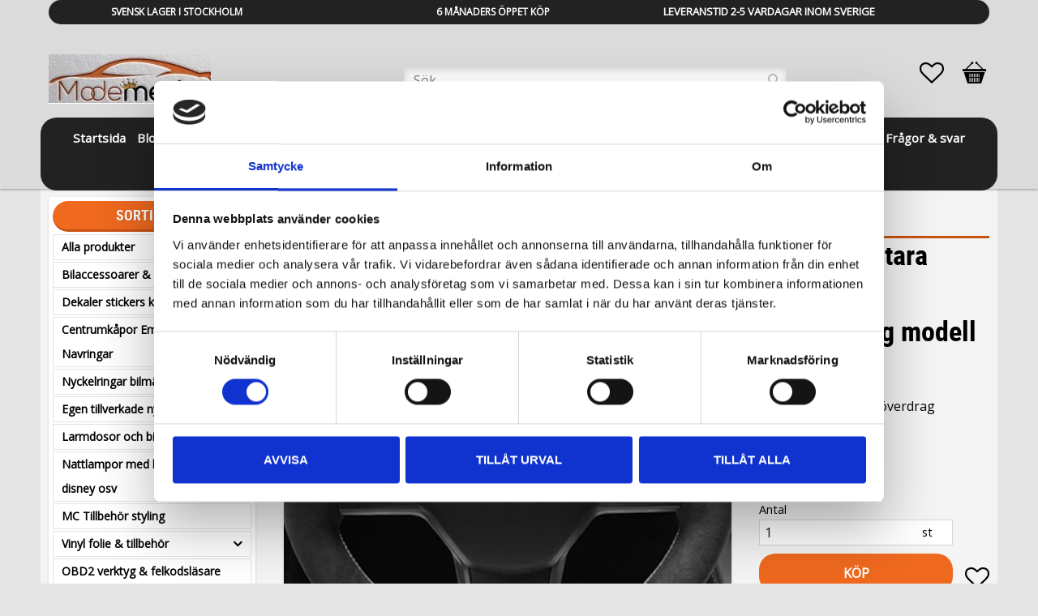

--- FILE ---
content_type: text/html; charset=UTF-8
request_url: https://www.modemedia.se/product/tesla-alcantara-rattskydd-rattoverdrag-modell-3-y
body_size: 23671
content:
<!DOCTYPE html>
<html
     id="product-page"    class="no-js customer-accounts-enabled has-favorite-cart pricelist-1 incl-vat product-page product-3478  has-sidebar category-171 root-category-2 theme-color-scheme-0 theme-background-pattern-1"
    lang="sv"
    dir="ltr"
    data-country="SE"
    data-currency="SEK"
>

    <head>
        <meta charset="UTF-8" />
        <title>Tesla modell 3 Y alcantara rattöverdrag rattskydd</title>
                    <meta name="description" content="Tesla modell 3 och Y äkta alcantara ratt skydd modellanpassad rattöverdrag rattskydd. Styla din Tesla med det lilla extra" />
                <meta name="viewport" content="width=device-width, initial-scale=1" />
        
                            <link rel="shortcut icon" href="https://cdn.starwebserver.se/shops/modemedia/files/modemedia-se-bilstyling-autostyling.ico?_=1713140700" />
        
                                    <link rel="canonical" href="https://www.modemedia.se/product/tesla-alcantara-rattskydd-rattoverdrag-modell-3-y" />
        
                        
        
                    <script type="application/ld+json">
                [{"@id":"https:\/\/www.modemedia.se\/product\/tesla-alcantara-rattskydd-rattoverdrag-modell-3-y","@context":"http:\/\/schema.org\/","name":"Tesla alcantara rattskydd ratt\u00f6verdrag modell 3, Y","description":"Tesla rattskydd ratt\u00f6verdrag","image":["https:\/\/cdn.starwebserver.se\/shops\/modemedia\/files\/tesla-rattskydd-ratt-overdrag-i-akta-alcantara.jpg"],"@type":"Product","sku":"tesla132","offers":{"@type":"Offer","price":"427","priceCurrency":"SEK","availability":"http:\/\/schema.org\/InStock","url":"https:\/\/www.modemedia.se\/product\/tesla-alcantara-rattskydd-rattoverdrag-modell-3-y","itemCondition":"http:\/\/schema.org\/NewCondition"}}]            </script>
                    <script type="application/ld+json">
                [{"@context":"https:\/\/schema.org","@type":"BreadcrumbList","itemListElement":[{"@type":"ListItem","position":1,"name":"Bilaccessoarer & Biltillbeh\u00f6r","item":"https:\/\/www.modemedia.se\/category\/biltillbehor-och-bilstyling"},{"@type":"ListItem","position":2,"name":"Tesla tillbeh\u00f6r & Styling","item":"https:\/\/www.modemedia.se\/category\/tesla-tillbehor"}]},{"@context":"https:\/\/schema.org","@type":"BreadcrumbList","itemListElement":[{"@type":"ListItem","position":1,"name":"Alla produkter","item":"https:\/\/www.modemedia.se\/category\/nyheter"}]},{"@context":"https:\/\/schema.org","@type":"BreadcrumbList","itemListElement":[{"@type":"ListItem","position":1,"name":"Bilaccessoarer & Biltillbeh\u00f6r","item":"https:\/\/www.modemedia.se\/category\/biltillbehor-och-bilstyling"}]},{"@context":"https:\/\/schema.org","@type":"BreadcrumbList","itemListElement":[{"@type":"ListItem","position":1,"name":"Bilaccessoarer & Biltillbeh\u00f6r","item":"https:\/\/www.modemedia.se\/category\/biltillbehor-och-bilstyling"},{"@type":"ListItem","position":2,"name":"Rattskydd kl\u00e4 om ratten","item":"https:\/\/www.modemedia.se\/category\/rattskydd-overdrag"}]}]            </script>
        
                        
                <link rel="stylesheet" href="https://cdn.starwebserver.se/62000/css/shop/shop.combined.min.css" />
                                            <link rel="stylesheet" href="https://cdn.starwebserver.se/62000/css/shop/related-products-popup.min.css" />
                                            <meta name="google-site-verification" content="N981i9HWUa5Pc1dcWD3Ew35vGBK5b4_QXSeppmdnZ8k" />

<link href='https://fonts.googleapis.com/css?family=Open+Sans' rel='stylesheet' type='text/css'>
<!-- Meny font !-->
<link href="https://fonts.googleapis.com/css?family=Source+Sans+Pro" rel="stylesheet">

<!-- CS !-->
<link href="https://fonts.googleapis.com/css?family=Source+Sans+Pro" rel="stylesheet">
<link href="https://fonts.googleapis.com/css?family=Montserrat:700" rel="stylesheet">




<!-- Google Tag Manager -->
<script>(function(w,d,s,l,i){w[l]=w[l]||[];w[l].push({'gtm.start':
new Date().getTime(),event:'gtm.js'});var f=d.getElementsByTagName(s)[0],
j=d.createElement(s),dl=l!='dataLayer'?'&l='+l:'';j.async=true;j.src=
'https://www.googletagmanager.com/gtm.js?id='+i+dl;f.parentNode.insertBefore(j,f);
})(window,document,'script','dataLayer','GTM-NKPVMMS');</script>
<!-- End Google Tag Manager -->        
                            <link rel="stylesheet" href="https://cdn.starwebserver.se/62000/themes/milton/css/theme-plugins.combined.min.css" />
                    <link rel="stylesheet" href="https://cdn.starwebserver.se/62000/themes/milton/css/theme.min.css" />
        
                    <link rel="stylesheet" href="https://cdn.starwebserver.se/shops/modemedia/themes/milton/css/shop-custom.min.css?_=1769483807" />
        
                <link href="https://fonts.googleapis.com/icon?family=Material+Icons" rel="stylesheet">

                <script>
            var docElement = document.documentElement;
            docElement.className = docElement.className.replace('no-js', 'js');
            eval(decodeURIComponent(Array.prototype.map.call(atob('dmFyIGQ9J3d3dy5tb2RlbWVkaWEuc2UnO3ZhciBlPSd3d3cubW9kZW1lZGlhLnNlJztpZih3aW5kb3cubG9jYXRpb24uaG9zdG5hbWUgIT0gZCAmJiB3aW5kb3cubG9jYXRpb24uaG9zdG5hbWUgIT0gZSl7d2luZG93LmxvY2F0aW9uPSdodHRwOi8vJytkO30='), function(c) {
                    return '%' + ('00' + c.charCodeAt(0).toString(16)).slice(-2)
                }).join('')));        </script>

                                            <meta property="og:site_name" content="Modemedia.se" />
                                                <meta property="og:type" content="product" />
                                                <meta property="og:locale" content="sv_SE" />
                                                <meta property="og:title" content="Tesla modell 3 Y alcantara rattöverdrag rattskydd" />
                                                <meta property="og:url" content="https://www.modemedia.se/product/tesla-alcantara-rattskydd-rattoverdrag-modell-3-y" />
                                                <meta property="og:description" content="Tesla modell 3 och Y äkta alcantara ratt skydd modellanpassad rattöverdrag rattskydd. Styla din Tesla med det lilla extra" />
                                                <meta property="og:image" content="https://cdn.starwebserver.se/shops/modemedia/files/cache/tesla-rattskydd-ratt-overdrag-i-akta-alcantara_grande.jpg?_=1709524102" />
                            <meta name="sws:no-image-url" content="https://cdn.starwebserver.se/img/no-image.png" />

        
        
                  <!-- Global site tag (gtag.js) - Google Analytics -->
          <script async src="https://www.googletagmanager.com/gtag/js?id=G-MEMC5EDRM5"></script>
          <script>
              window.dataLayer = window.dataLayer || [];
              function gtag(){dataLayer.push(arguments);}
              gtag('js', new Date());

              gtag('config', 'G-MEMC5EDRM5', { 'anonymize_ip': true });
          </script>
        
        <script>
            var ecommerceContainerIdToProducts = {};

                      
                                                gtag('event', 'view_item', {"currency":"SEK","value":427,"items":[{"item_id":"tesla132","item_name":"Tesla alcantara rattskydd ratt\u00f6verdrag modell 3, Y","currency":"SEK","price":427,"quantity":1,"item_category":"Tesla tillbeh\u00f6r & Styling","item_category2":"Alla produkter","item_category3":"Bilaccessoarer & Biltillbeh\u00f6r","item_category4":"Rattskydd kl\u00e4 om ratten"}]});
                
                                    window.dataLayer = window.dataLayer || [];
                    dataLayer.push({ecommerce: null});
                    dataLayer.push(
                        {event: 'view_item', ecommerce: {"currency":"SEK","value":427,"items":[{"item_id":"tesla132","item_name":"Tesla alcantara rattskydd ratt\u00f6verdrag modell 3, Y","currency":"SEK","price":427,"quantity":1,"item_category":"Tesla tillbeh\u00f6r & Styling","item_category2":"Alla produkter","item_category3":"Bilaccessoarer & Biltillbeh\u00f6r","item_category4":"Rattskydd kl\u00e4 om ratten"}]}}
                    );
                                                                gtag('event', 'view_item_list', {"item_list_id":"PDPRelatedProducts","item_list_name":"PDP Related products","items":[{"item_id":"Tesla115","item_name":"Tesla emblem m\u00e4rke till bagageluckan","item_list_id":"PDPRelatedProducts","item_list_name":"PDP Related products","currency":"SEK","price":230,"quantity":1,"index":1,"item_category":"Tesla tillbeh\u00f6r & Styling","item_category2":"Alla produkter","item_category3":"Bilaccessoarer & Biltillbeh\u00f6r"},{"item_id":"Tesla117","item_name":"Tesla centrumk\u00e5por 57mm i svart \/ gr\u00e5","item_list_id":"PDPRelatedProducts","item_list_name":"PDP Related products","currency":"SEK","price":349,"quantity":1,"index":2,"item_category":"Tesla tillbeh\u00f6r & Styling","item_category2":"Alla produkter","item_category3":"Centrumk\u00e5por Emblem Navringar","item_category4":"Bilaccessoarer & Biltillbeh\u00f6r"},{"item_id":"Tesla119","item_name":"Tesla hjulnav emblem f\u00e4lgemblem silver","item_list_id":"PDPRelatedProducts","item_list_name":"PDP Related products","currency":"SEK","price":249,"quantity":1,"index":3,"item_category":"Tesla tillbeh\u00f6r & Styling","item_category2":"Alla produkter","item_category3":"Bilaccessoarer & Biltillbeh\u00f6r","item_category4":"Centrumk\u00e5por Emblem Navringar","item_category5":"Hjulnav emblem f\u00e4lgeblem"},{"item_id":"Tesla121","item_name":"Tesla bromsdekaler 6st stickers till bromsar","item_list_id":"PDPRelatedProducts","item_list_name":"PDP Related products","currency":"SEK","price":149,"quantity":1,"index":4,"item_category":"Tesla tillbeh\u00f6r & Styling","item_category2":"Alla produkter","item_category3":"Bilaccessoarer & Biltillbeh\u00f6r","item_category4":"Dekaler till bromsok","item_category5":"Dekaler stickers klisterm\u00e4rken","item_category6":"Dekaler till bilen"},{"item_id":"Tesla104","item_name":"Tesla hjulnav emblem svart f\u00e4lgemblem","item_list_id":"PDPRelatedProducts","item_list_name":"PDP Related products","currency":"SEK","price":249,"quantity":1,"index":5,"item_category":"Tesla tillbeh\u00f6r & Styling","item_category2":"Alla produkter","item_category3":"Bilaccessoarer & Biltillbeh\u00f6r","item_category4":"Centrumk\u00e5por Emblem Navringar","item_category5":"Hjulnav emblem f\u00e4lgeblem"},{"item_id":"Tesla118","item_name":"Tesla nyckelring \u00e4kta alcantara nyckelstrap","item_list_id":"PDPRelatedProducts","item_list_name":"PDP Related products","currency":"SEK","price":149,"quantity":1,"index":6,"item_category":"Tesla tillbeh\u00f6r & Styling","item_category2":"Alla produkter","item_category3":"Nyckelringar bilm\u00e4rken","item_category4":"Bilaccessoarer & Biltillbeh\u00f6r"},{"item_id":"43555-0","item_name":"Tesla centrumk\u00e5por centrumk\u00e5pa silver","item_list_id":"PDPRelatedProducts","item_list_name":"PDP Related products","currency":"SEK","price":349,"quantity":1,"index":7,"item_category":"Tesla tillbeh\u00f6r & Styling","item_category2":"Alla produkter","item_category3":"Bilaccessoarer & Biltillbeh\u00f6r","item_category4":"Centrumk\u00e5por Emblem Navringar"},{"item_id":"Tesla134","item_name":"Tesla modell S ratt\u00f6verdrag alcantara","item_list_id":"PDPRelatedProducts","item_list_name":"PDP Related products","currency":"SEK","price":429,"quantity":1,"index":8,"item_category":"Tesla tillbeh\u00f6r & Styling","item_category2":"Bilaccessoarer & Biltillbeh\u00f6r","item_category3":"Alla produkter","item_category4":"Rattskydd kl\u00e4 om ratten"}]});
                
                                    window.dataLayer = window.dataLayer || [];
                    dataLayer.push({ecommerce: null});
                    dataLayer.push(
                        {event: 'view_item_list', ecommerce: {"item_list_id":"PDPRelatedProducts","item_list_name":"PDP Related products","items":[{"item_id":"Tesla115","item_name":"Tesla emblem m\u00e4rke till bagageluckan","item_list_id":"PDPRelatedProducts","item_list_name":"PDP Related products","currency":"SEK","price":230,"quantity":1,"index":1,"item_category":"Tesla tillbeh\u00f6r & Styling","item_category2":"Alla produkter","item_category3":"Bilaccessoarer & Biltillbeh\u00f6r"},{"item_id":"Tesla117","item_name":"Tesla centrumk\u00e5por 57mm i svart \/ gr\u00e5","item_list_id":"PDPRelatedProducts","item_list_name":"PDP Related products","currency":"SEK","price":349,"quantity":1,"index":2,"item_category":"Tesla tillbeh\u00f6r & Styling","item_category2":"Alla produkter","item_category3":"Centrumk\u00e5por Emblem Navringar","item_category4":"Bilaccessoarer & Biltillbeh\u00f6r"},{"item_id":"Tesla119","item_name":"Tesla hjulnav emblem f\u00e4lgemblem silver","item_list_id":"PDPRelatedProducts","item_list_name":"PDP Related products","currency":"SEK","price":249,"quantity":1,"index":3,"item_category":"Tesla tillbeh\u00f6r & Styling","item_category2":"Alla produkter","item_category3":"Bilaccessoarer & Biltillbeh\u00f6r","item_category4":"Centrumk\u00e5por Emblem Navringar","item_category5":"Hjulnav emblem f\u00e4lgeblem"},{"item_id":"Tesla121","item_name":"Tesla bromsdekaler 6st stickers till bromsar","item_list_id":"PDPRelatedProducts","item_list_name":"PDP Related products","currency":"SEK","price":149,"quantity":1,"index":4,"item_category":"Tesla tillbeh\u00f6r & Styling","item_category2":"Alla produkter","item_category3":"Bilaccessoarer & Biltillbeh\u00f6r","item_category4":"Dekaler till bromsok","item_category5":"Dekaler stickers klisterm\u00e4rken","item_category6":"Dekaler till bilen"},{"item_id":"Tesla104","item_name":"Tesla hjulnav emblem svart f\u00e4lgemblem","item_list_id":"PDPRelatedProducts","item_list_name":"PDP Related products","currency":"SEK","price":249,"quantity":1,"index":5,"item_category":"Tesla tillbeh\u00f6r & Styling","item_category2":"Alla produkter","item_category3":"Bilaccessoarer & Biltillbeh\u00f6r","item_category4":"Centrumk\u00e5por Emblem Navringar","item_category5":"Hjulnav emblem f\u00e4lgeblem"},{"item_id":"Tesla118","item_name":"Tesla nyckelring \u00e4kta alcantara nyckelstrap","item_list_id":"PDPRelatedProducts","item_list_name":"PDP Related products","currency":"SEK","price":149,"quantity":1,"index":6,"item_category":"Tesla tillbeh\u00f6r & Styling","item_category2":"Alla produkter","item_category3":"Nyckelringar bilm\u00e4rken","item_category4":"Bilaccessoarer & Biltillbeh\u00f6r"},{"item_id":"43555-0","item_name":"Tesla centrumk\u00e5por centrumk\u00e5pa silver","item_list_id":"PDPRelatedProducts","item_list_name":"PDP Related products","currency":"SEK","price":349,"quantity":1,"index":7,"item_category":"Tesla tillbeh\u00f6r & Styling","item_category2":"Alla produkter","item_category3":"Bilaccessoarer & Biltillbeh\u00f6r","item_category4":"Centrumk\u00e5por Emblem Navringar"},{"item_id":"Tesla134","item_name":"Tesla modell S ratt\u00f6verdrag alcantara","item_list_id":"PDPRelatedProducts","item_list_name":"PDP Related products","currency":"SEK","price":429,"quantity":1,"index":8,"item_category":"Tesla tillbeh\u00f6r & Styling","item_category2":"Bilaccessoarer & Biltillbeh\u00f6r","item_category3":"Alla produkter","item_category4":"Rattskydd kl\u00e4 om ratten"}]}}
                    );
                            
            // use Object.assign to cast empty array to object
            ecommerceContainerIdToProducts = Object.assign({}, {"pdp":{"tesla132":{"item_id":"tesla132","item_name":"Tesla alcantara rattskydd ratt\u00f6verdrag modell 3, Y","currency":"SEK","price":427,"quantity":1,"item_category":"Tesla tillbeh\u00f6r & Styling","item_category2":"Alla produkter","item_category3":"Bilaccessoarer & Biltillbeh\u00f6r","item_category4":"Rattskydd kl\u00e4 om ratten"}},"PDPRelatedProducts":{"Tesla115":{"item_id":"Tesla115","item_name":"Tesla emblem m\u00e4rke till bagageluckan","item_list_id":"PDPRelatedProducts","item_list_name":"PDP Related products","currency":"SEK","price":230,"quantity":1,"index":1,"item_category":"Tesla tillbeh\u00f6r & Styling","item_category2":"Alla produkter","item_category3":"Bilaccessoarer & Biltillbeh\u00f6r"},"Tesla117":{"item_id":"Tesla117","item_name":"Tesla centrumk\u00e5por 57mm i svart \/ gr\u00e5","item_list_id":"PDPRelatedProducts","item_list_name":"PDP Related products","currency":"SEK","price":349,"quantity":1,"index":2,"item_category":"Tesla tillbeh\u00f6r & Styling","item_category2":"Alla produkter","item_category3":"Centrumk\u00e5por Emblem Navringar","item_category4":"Bilaccessoarer & Biltillbeh\u00f6r"},"Tesla119":{"item_id":"Tesla119","item_name":"Tesla hjulnav emblem f\u00e4lgemblem silver","item_list_id":"PDPRelatedProducts","item_list_name":"PDP Related products","currency":"SEK","price":249,"quantity":1,"index":3,"item_category":"Tesla tillbeh\u00f6r & Styling","item_category2":"Alla produkter","item_category3":"Bilaccessoarer & Biltillbeh\u00f6r","item_category4":"Centrumk\u00e5por Emblem Navringar","item_category5":"Hjulnav emblem f\u00e4lgeblem"},"Tesla121":{"item_id":"Tesla121","item_name":"Tesla bromsdekaler 6st stickers till bromsar","item_list_id":"PDPRelatedProducts","item_list_name":"PDP Related products","currency":"SEK","price":149,"quantity":1,"index":4,"item_category":"Tesla tillbeh\u00f6r & Styling","item_category2":"Alla produkter","item_category3":"Bilaccessoarer & Biltillbeh\u00f6r","item_category4":"Dekaler till bromsok","item_category5":"Dekaler stickers klisterm\u00e4rken","item_category6":"Dekaler till bilen"},"Tesla104":{"item_id":"Tesla104","item_name":"Tesla hjulnav emblem svart f\u00e4lgemblem","item_list_id":"PDPRelatedProducts","item_list_name":"PDP Related products","currency":"SEK","price":249,"quantity":1,"index":5,"item_category":"Tesla tillbeh\u00f6r & Styling","item_category2":"Alla produkter","item_category3":"Bilaccessoarer & Biltillbeh\u00f6r","item_category4":"Centrumk\u00e5por Emblem Navringar","item_category5":"Hjulnav emblem f\u00e4lgeblem"},"Tesla118":{"item_id":"Tesla118","item_name":"Tesla nyckelring \u00e4kta alcantara nyckelstrap","item_list_id":"PDPRelatedProducts","item_list_name":"PDP Related products","currency":"SEK","price":149,"quantity":1,"index":6,"item_category":"Tesla tillbeh\u00f6r & Styling","item_category2":"Alla produkter","item_category3":"Nyckelringar bilm\u00e4rken","item_category4":"Bilaccessoarer & Biltillbeh\u00f6r"},"43555-0":{"item_id":"43555-0","item_name":"Tesla centrumk\u00e5por centrumk\u00e5pa silver","item_list_id":"PDPRelatedProducts","item_list_name":"PDP Related products","currency":"SEK","price":349,"quantity":1,"index":7,"item_category":"Tesla tillbeh\u00f6r & Styling","item_category2":"Alla produkter","item_category3":"Bilaccessoarer & Biltillbeh\u00f6r","item_category4":"Centrumk\u00e5por Emblem Navringar"},"Tesla134":{"item_id":"Tesla134","item_name":"Tesla modell S ratt\u00f6verdrag alcantara","item_list_id":"PDPRelatedProducts","item_list_name":"PDP Related products","currency":"SEK","price":429,"quantity":1,"index":8,"item_category":"Tesla tillbeh\u00f6r & Styling","item_category2":"Bilaccessoarer & Biltillbeh\u00f6r","item_category3":"Alla produkter","item_category4":"Rattskydd kl\u00e4 om ratten"}}});
                </script>

                                    <script>
                    window.dataLayer = window.dataLayer || [];
                    dataLayer.push(
                        {"productId":"tesla132","currency":"SEK","productPrice":"427"}                    );
                </script>
                        <script>(function(w,d,s,l,i){w[l]=w[l]||[];w[l].push({'gtm.start':
                        new Date().getTime(),event:'gtm.js'});var f=d.getElementsByTagName(s)[0],
                    j=d.createElement(s),dl=l!='dataLayer'?'&l='+l:'';j.async=true;j.src=
                    'https://www.googletagmanager.com/gtm.js?id='+i+dl;f.parentNode.insertBefore(j,f);
                })(window,document,'script','dataLayer','GTM-PW97B4NT');
            </script>
        
        
                    <script type="module" src="https://cdn.starwebserver.se/62000/shop/vendors/scripts/altcha/altcha.min.js"></script>
            </head>
    <body>
          
            <script
                async
                data-environment="production"
                src="https://js.klarna.com/web-sdk/v1/klarna.js"
                data-client-id="21586"
            ></script>
        
            <script>
                window.KlarnaOnsiteService = window.KlarnaOnsiteService || [];
            </script>
            
                <noscript><iframe src="https://www.googletagmanager.com/ns.html?id=GTM-PW97B4NT"
                              height="0" width="0" style="display:none;visibility:hidden"></iframe>
            </noscript>
        
        
                                <div id="page-container">

    <header id="site-header">
        <div class="wrapper">
            <div class="content">

                <div class="main-content">
                    <div class="region first-region has-three-column-text-block" data-region="headerTop" ><div class="block three-column-text-block block-173 three column-content text-block">
            <div class="column left">
        <p><strong>SVENSK LAGER I STOCKHOLM<br></strong></p>
    </div>
    
            <div class="column middle">
        <p><strong>6 MÅNADERS ÖPPET KÖP</strong></p>
    </div>
    
            <div class="column right">
        <p><span style="font-size: 13px;"><strong>LEVERANSTID 2-5 VARDAGAR INOM SVERIGE<br><br></strong></span></p>
    </div>
    </div>
</div>
                    <a href="https://www.modemedia.se" id="home"><img id="shop-logo" src="https://cdn.starwebserver.se/shops/modemedia/files/bilaccessoarer-bmw-tillbehor-autostyling.jpg?_=1767494224" alt="Modemedia.se" width="200" height="61" /></a>
                    <div class="region last-region has-search-block has-ace-text-block has-menu-block has-cart-block" data-region="header" ><div class="block search-block block-283">
    <h3>Sök</h3>
    <div class="content">
        <form action="/search" method="get">
            <div class="field-wrap search-type required">
                <label for="search-field-block-283" class="caption"><span>Sök produkter & kategorier</span></label>
                <div class="control">
                    <input type="search" name="q" id="search-field-block-283" class="autocomplete" value="" placeholder="Sök" data-text-header="Produkter" data-text-link="Visa alla" aria-label="Sök produkter &amp; kategorier" />
                </div>
            </div>
            <button type="submit" aria-label="Sök"><span aria-hidden="true">Sök</span></button>
        </form>
    </div>
</div><div class="block ace-text-block block-285">
     <script>
        document.addEventListener('contextmenu', function (e) {
            e.preventDefault();
        });

        document.addEventListener('copy', function (e) {
            e.preventDefault();
        });
    </script>
</div>

<nav class="block menu-block block-180 custom custom-menu-block" aria-label="Meny">

    
    <ul class="menu menu-level-1" role="menubar">
                                <li class="menu-item menu-item-2 menu-level-1-item "
                            data-id="2"
                            data-level="1"
                            role="none"
                        >
                            <a href="/"  title="Startsida"
                                class="menu-title menu-title-2 menu-level-1-title "
                                data-level="1"
                                role="menuitem"
                                
                            >Startsida</a>
            
            
                        </li>
                        <li class="menu-item menu-item-92 menu-level-1-item "
                            data-id="92"
                            data-level="1"
                            role="none"
                        >
                            <a href="/blog"  title="Blogg &amp; info"
                                class="menu-title menu-title-92 menu-level-1-title "
                                data-level="1"
                                role="menuitem"
                                
                            >Blogg &amp; info</a>
            
            
                        </li>
                        <li class="menu-item menu-item-95 menu-level-1-item "
                            data-id="95"
                            data-level="1"
                            role="none"
                        >
                            <a href="/page/galleri"  title="Styling &amp; Foliering bilder"
                                class="menu-title menu-title-95 menu-level-1-title "
                                data-level="1"
                                role="menuitem"
                                
                            >Styling &amp; Foliering bilder</a>
            
            
                        </li>
                        <li class="menu-item menu-item-67 menu-level-1-item "
                            data-id="67"
                            data-level="1"
                            role="none"
                        >
                            <a href="/page/om-oss"  title="Om oss"
                                class="menu-title menu-title-67 menu-level-1-title "
                                data-level="1"
                                role="menuitem"
                                
                            >Om oss</a>
            
            
                        </li>
                        <li class="menu-item menu-item-5 menu-level-1-item "
                            data-id="5"
                            data-level="1"
                            role="none"
                        >
                            <a href="/customer-service"  title="Kundtjänst"
                                class="menu-title menu-title-5 menu-level-1-title "
                                data-level="1"
                                role="menuitem"
                                
                            >Kundtjänst</a>
            
            
                        </li>
                        <li class="menu-item menu-item-8 menu-level-1-item "
                            data-id="8"
                            data-level="1"
                            role="none"
                        >
                            <a href="/page/policy-och-cookies"  title="Policy och cookies"
                                class="menu-title menu-title-8 menu-level-1-title "
                                data-level="1"
                                role="menuitem"
                                
                            >Policy och cookies</a>
            
            
                        </li>
                        <li class="menu-item menu-item-7 menu-level-1-item "
                            data-id="7"
                            data-level="1"
                            role="none"
                        >
                            <a href="/page/kopvillkor"  title="Köpvillkor"
                                class="menu-title menu-title-7 menu-level-1-title "
                                data-level="1"
                                role="menuitem"
                                
                            >Köpvillkor</a>
            
            
                        </li>
                        <li class="menu-item menu-item-68 menu-level-1-item "
                            data-id="68"
                            data-level="1"
                            role="none"
                        >
                            <a href="/page/betalningssatt"  title="Betalningssätt"
                                class="menu-title menu-title-68 menu-level-1-title "
                                data-level="1"
                                role="menuitem"
                                
                            >Betalningssätt</a>
            
            
                        </li>
                        <li class="menu-item menu-item-69 menu-level-1-item "
                            data-id="69"
                            data-level="1"
                            role="none"
                        >
                            <a href="/page/fri-frakt"  title="Fraktkostnad"
                                class="menu-title menu-title-69 menu-level-1-title "
                                data-level="1"
                                role="menuitem"
                                
                            >Fraktkostnad</a>
            
            
                        </li>
                        <li class="menu-item menu-item-66 menu-level-1-item "
                            data-id="66"
                            data-level="1"
                            role="none"
                        >
                            <a href="/page/fragor-svar"  title="Frågor &amp; svar"
                                class="menu-title menu-title-66 menu-level-1-title "
                                data-level="1"
                                role="menuitem"
                                
                            >Frågor &amp; svar</a>
            
            
                        </li>
                        <li class="menu-item menu-item-9 menu-level-1-item "
                            data-id="9"
                            data-level="1"
                            role="none"
                        >
                            <a href="/page/reklamation-retur"  title="Reklamation/retur och byte"
                                class="menu-title menu-title-9 menu-level-1-title "
                                data-level="1"
                                role="menuitem"
                                
                            >Reklamation/retur och byte</a>
            
            
                        </li>
                        <li class="menu-item menu-item-6 menu-level-1-item "
                            data-id="6"
                            data-level="1"
                            role="none"
                        >
                            <a href="/page/hur-handlar-jag"  title="Hur handlar jag?"
                                class="menu-title menu-title-6 menu-level-1-title "
                                data-level="1"
                                role="menuitem"
                                
                            >Hur handlar jag?</a>
            
            
                        </li>
                        <li class="menu-item menu-item-3 menu-level-1-item "
                            data-id="3"
                            data-level="1"
                            role="none"
                        >
                            <a href="/customer"  title="Logga in"
                                class="menu-title menu-title-3 menu-level-1-title "
                                data-level="1"
                                role="menuitem"
                                
                            >Logga in</a>
            
            
                        </li>
                        <li class="menu-item menu-item-97 menu-level-1-item "
                            data-id="97"
                            data-level="1"
                            role="none"
                        >
                            <a href="/page/vara-tjanster"  title="Våra Tjänster"
                                class="menu-title menu-title-97 menu-level-1-title "
                                data-level="1"
                                role="menuitem"
                                
                            >Våra Tjänster</a>
            
            
                        </li>
            </ul>
</nav>

        <script type="text/x-mustache" id="nodesPartialTmpl">
    {{#nodes}}
        {{^hidden}}
            <li class="menu-item menu-item-{{nodeId}} menu-level-{{nodeLevel}}-item {{cssClasses}}{{#dynamicNode}} dynamic-menu-item{{/dynamicNode}}{{#hasChildren}} menu-item-has-children{{/hasChildren}}"
                data-id="{{nodeId}}"
                data-level="{{nodeLevel}}"
                role="none"
            >
                <a href="{{permalink}}" {{#newWindow}}target="_blank" rel="noopener"{{/newWindow}} title="{{value}}"
                    class="menu-title menu-title-{{nodeId}} menu-level-{{nodeLevel}}-title {{cssClasses}}{{#dynamicNode}} dynamic-menu-title{{/dynamicNode}}{{#hasChildren}} menu-title-has-children{{/hasChildren}}"
                    data-level="{{nodeLevel}}"
                    role="menuitem"
                    {{#hasChildren}}aria-haspopup="true" aria-expanded="false"{{/hasChildren}}
                >{{value}}</a>

                {{#hasChildren}}
                    <span class="{{#dynamicNode}}toggle-dynamic-child-menu{{/dynamicNode}}{{^dynamicNode}}toggle-static-child-menu{{/dynamicNode}} toggle-child-menu" role="button" tabindex="0" aria-label="Visa underkategorier" aria-expanded="false" aria-controls="submenu-{{nodeId}}"></span>

                    <ul class="menu menu-level-{{childNodeLevel}}" data-level="{{childNodeLevel}}" role="menu" aria-label="Underkategorier">
                        {{>nodesPartial}}
                    </ul>
                {{/hasChildren}}

            </li>
        {{/hidden}}
    {{/nodes}}
</script>
    <script type="text/x-mustache" id="menuTreeTmpl">
            {{>nodesPartial}}
        </script>
    <div class="block favorite-cart-block block-132">
        <div class="favorite block open-off-canvas-favorites" role="button" tabindex="0" aria-label="Favoriter">
            <div class="favorite-wrap">
                <span class="favorite-title visually-hidden">Favoriter</span>
                <span class="favorite-item-count quantity">
                    <span class="favorite-items-count-label visually-hidden">Antal favoriter: </span>
                    <span class="number"></span>
                </span>
            </div>
        </div>
                <div class="favorite-cart block open-off-canvas-products">
            <div class="cart-wrap">
                <div class="header favorite-cart-header" href="/checkout" role="button" tabindex="0" aria-label="Kundvagn">
                    <span class="favorite-cart-title visually-hidden">Kundvagn</span>
                    <span class="product-item-count quantity">
                        <span class="cart-items-count-label visually-hidden">Antal produkter: </span>
                        <span class="number"></span>
                    </span>
                    <span class="favorite-cart-icon" aria-hidden="true"></span>
                </div>
            </div>
            <span class="cart-item-total-price quantity hide">
                <span class="number"></span>
            </span>
        </div>
            </div> <!-- /.favorite-cart-block -->
</div>
                </div>
                <a href="#menu" id="menu"></a>

            </div><!-- .content -->
        </div><!-- .wrapper -->
    </header><!-- #site-header -->

    <div id="content" class="site-content">

        <main id="main-content" >

            <article class="region has-product-block has-related-products-block has-ace-text-block" data-region="0" >
    
    <div aria-live="polite" aria-atomic="true" class="visually-hidden favorite-status-announcer"></div>
    <div id="product-page-main-container" class="block product-block block-14">

        <script type="text/x-mustache" id="categoryBreadcrumbPartialTmpl">
            {{#nodes}}
                {{#isOpen}}
                    {{#openPage}}
                        <a href="{{shopUrl}}" class="breadcrumb"><span>{{name}}</span></a>
                    {{/openPage}}
                    {{^openPage}}
                        <span  class="breadcrumb">{{name}}</span>
                    {{/openPage}}
                    {{>categoryBreadcrumbPartial}}
                {{/isOpen}}
                {{^isOpen}}
                    {{#selected}}
                        {{#openPage}}
                            <a href="{{shopUrl}}" class="breadcrumb current-breadcrumb"><span>{{name}}</span></a>
                        {{/openPage}}
                        {{^openPage}}
                            <span class="breadcrumb">{{name}}</span>
                        {{/openPage}}
                    {{/selected}}
                {{/isOpen}}
            {{/nodes}}
        </script>

        <div class="breadcrumbs">
                                                    <a href="/category/biltillbehor-och-bilstyling" class="breadcrumb"><span>Bilaccessoarer &amp; Biltillbehör</span></a>
                                                                    <a href="/category/tesla-tillbehor" class="breadcrumb current-breadcrumb"><span>Tesla tillbehör &amp; Styling</span></a>
                                                                                        </div>

    <script type="text/x-mustache" id="rootCategoriesBreadcrumbTmpl">
            {{#showBreadcrumbs}}
                {{#categories}}
                    {{>categoryBreadcrumbPartial}}
                {{/categories}}
            {{/showBreadcrumbs}}
        </script>

    <header class="product-header">
        <h1 class="product-name">Tesla alcantara rattskydd rattöverdrag modell 3, Y</h1>
        <div class="short description product-short-description"><p>Tesla rattskydd rattöverdrag</p></div>
    </header>

    <div class="dynamic-product-info has-volume-pricing">
                    <div class="product-media stock-status-8 save-percent has-product-label"
                data-save-percent-title="Kampanj!"
                data-stock-status-title="Lager i Sverige 1-4 dagar leverans"
            >
                <figure>
                    <div class="figure-content">
                            <a class="featured img-wrap product-media-item" href="https://cdn.starwebserver.se/shops/modemedia/files/cache/tesla-rattskydd-ratt-overdrag-i-akta-alcantara_grande.jpg?_=1709524102" target="_blank" rel="noopener">
                            
                                <img src="https://cdn.starwebserver.se/shops/modemedia/files/cache/tesla-rattskydd-ratt-overdrag-i-akta-alcantara_medium.jpg?_=1709524102" width="800" height="800" id="media-0" data-large-size="https://cdn.starwebserver.se/shops/modemedia/files/cache/tesla-rattskydd-ratt-overdrag-i-akta-alcantara_grande.jpg?_=1709524102" data-large-size-width="800" data-large-size-height="800" data-cloudzoom="disableZoom: true"  alt="tesla rattskydd overdrag i äkta  alcantara" />
                                
                            </a>

                    </div>
                </figure>

                        <div class="save-percent save-percent-info">
                            <span class="label">Spara</span>
                            <span class="percentage"><span class="value">64</span> <span class="unit">%</span></span>
                        </div>

                    <div class="product-label product-label-0 product-label-id-30 "  title="Tesla" ><span>Tesla</span></div>
            </div><!-- /.product-media -->


            <aside class="product-offer buyable" role="region" aria-label="Produkterbjudande">

                    <div class="product-price">
                            <div class="selling-price" tabindex="0" role="text">
                                <span class="visually-hidden">Nedsatt pris: </span>
                                <span class="price"><span class="amount">427</span><span class="currency"> kr</span></span>
                                <span class="unit">/ <abbr title="Styck">st</abbr></span>
                            </div>
                            <div class="original-price" tabindex="0" role="text">
                                <span class="visually-hidden">Ordinarie pris: </span>
                                <span class="price"><span class="amount">1 198</span><span class="currency"> kr</span></span>
                                <span class="unit">/ <abbr title="Styck">st</abbr></span>
                            </div>
                    </div>


                
                <form class="add-to-cart-form product-list-container" novalidate data-ga-ecommerce-list-id="pdp">
                                                                                    <input type="hidden" name="sku" value="tesla132" />
                    
                    <div class="add-to-cart-wrap has-unit">
                                <div class="field-wrap number-type quantity-field">
                                    <label for="quantity-field" class="caption"><span>Antal</span></label>
                                    <div class="control">
                                        <input name="quantity" type="number" id="quantity-field" value="1" min="1" max="1000000" step="1" class="number" />
                                                                                                                            <label for="quantity-field" class="unit"><abbr title="Styck">st</abbr></label>
                                                                            </div>
                                </div>

                                <button type="submit" class="product-add-to-cart-action"><span>Köp</span></button>
                                                    <div class="toggle-favorite-action" data-sku="tesla132" data-bundle-config="" role="button" tabindex="0">
                                <span class="favorite ">
                                        <span class="favorite-title visually-hidden">Lägg till i favoriter</span>
                                </span>
                            </div>
                                            </div><!-- /.add-to-cart-wrap -->

                    <div class="product-status" hidden aria-hidden="true">
                        <p class="status-message" data-message="Nu finns produkten i &lt;a href=&quot;/checkout&quot;&gt;kundvagnen&lt;/a&gt;."></p>
                        <p class="view-cart">
                            <a class="product-status-checkout-link" href="/checkout">
                                <b>Till kassan</b>
                                <span class="cart-item-count">1</span>
                            </a>
                        </p>
                    </div>


                                                        </form>

                                <dl class="product-details">
                        <dt class="product-stock-status product-stock-status product-stock-status-8">Lagerstatus</dt>
                        <dd class="product-stock-status product-stock-status-8"><span>Lager i Sverige 1-4 dagar leverans</span></dd>
                    <dt class="product-sku">Artikelnr</dt><dd class="product-sku">tesla132</dd>
                                        
                                                                                                            
                    
                                    </dl><!-- /product-details -->


                

                                
                                    <div class="product-rating">
                                                    <a href="#product-reviews" title="Betyg: 0 av 5 stjärnor. Baserat på 0 betyg">
                                                                <span class="count">0</span>
                                <span class="info review-count-0">0 Betyg</span>
                                <span class="add-new">Ge ett omdöme!</span>
                            </a>
                                            </div>
                
                                                  <div class="klarna-promotion-widget">
                      <klarna-placement data-key="credit-promotion-badge"
data-locale="sv-SE"
data-purchase-amount="42700" ></klarna-placement>                  </div>
                                            </aside><!-- /.product-offer -->

            
            
                    </div> <!-- /.dynamic-product-info -->

        <script type="text/x-mustache" id="dynamicProductInfoTmpl">
            <div class="product-media{{^hidePrice}}{{#stockStatusId}} stock-status-{{stockStatusId}}{{/stockStatusId}}{{#savePercentOnDiscountedPrice}} save-percent{{/savePercentOnDiscountedPrice}}{{/hidePrice}}{{#hasLabels}} has-product-label{{/hasLabels}}"{{^hidePrice}}{{#savePercentOnDiscountedPrice}}
                data-save-percent-title="Kampanj!"{{/savePercentOnDiscountedPrice}}{{/hidePrice}}
                {{#stockStatusText}}data-stock-status-title="{{stockStatusText}}"{{/stockStatusText}}
            >
                <figure{{#featuredImage.default}} class="no-image"{{/featuredImage.default}}>
                    {{#campaign}}
                        <div
                            class="campaign-label campaign-label-product-page"
                            style="background-color: #{{campaign.label.color}}; color: {{campaign.label.textColor}}">
                            {{campaign.label.text}}
                        </div>
                    {{/campaign}}
                    <div class="figure-content">
                        {{#featuredImage}}
                            {{#largeUrl}}<a class="featured img-wrap product-media-item" href="{{largeUrl}}" target="_blank" rel="noopener">{{/largeUrl}}
                            {{#featuredImage.default}}<div class="img-wrap">{{/featuredImage.default}}
                                <img src="{{url}}" width="{{width}}" height="{{height}}" id="media-0" {{#largeUrl}}data-large-size="{{largeUrl}}" data-large-size-width="{{largeWidth}}" data-large-size-height="{{largeHeight}}"{{/largeUrl}} {{#disableAutoZoom}}data-cloudzoom="disableZoom: true" {{/disableAutoZoom}} alt="{{alt}}" />
                                {{#featuredImage.default}}</div>{{/featuredImage.default}}
                            {{#largeUrl}}</a>{{/largeUrl}}
                        {{/featuredImage}}

                        {{#secondaryImages}}
                            <a href="{{largeUrl}}" class="img-wrap product-media-item" target="_blank" rel="noopener">
                                <img src="{{url}}" height="{{height}}" width="{{width}}" id="media-{{index}}" data-large-size="{{largeUrl}}" data-large-size-width="{{largeWidth}}" data-large-size-height="{{largeHeight}}" alt="{{alt}}" />
                            </a>
                        {{/secondaryImages}}
                    </div>
                </figure>

                {{^hidePrice}}
                    {{#savePercentOnDiscountedPrice}}
                        <div class="save-percent save-percent-info">
                            <span class="label">Spara</span>
                            <span class="percentage"><span class="value">{{savePercentOnDiscountedPrice}}</span> <span class="unit">%</span></span>
                        </div>
                    {{/savePercentOnDiscountedPrice}}
                {{/hidePrice}}

                {{#labels}}
                    <div class="product-label product-label-{{index}} product-label-id-{{labelId}} {{classes}}"  title="{{name}}" ><span>{{name}}</span></div>
                {{/labels}}
            </div><!-- /.product-media -->


            <aside class="product-offer{{#watchableForCustomer}} watchable{{/watchableForCustomer}}{{#buyable}} buyable{{/buyable}}{{^buyable}}{{^watchableForCustomer}} non-watchable-non-buyable{{/watchableForCustomer}}{{/buyable}}" role="region" aria-label="Produkterbjudande">
                {{#campaign}}
                    <div class="campaign-description-container campaign-label-corner-container">
                        <span
                            class="campaign-label-corner"
                            style="border-top-color: #{{campaign.label.color}};"
                        >
                        </span>
                        <span class="campaign-description-text">
                            {{campaign.description}}
                        </span>
                    </div>
                {{/campaign}}

                                {{^hidePrice}}
                    <div class="product-price">
                                                {{^originalPrice}}
                            {{{sellingPriceHtml}}}
                            <span class="unit">/ <abbr title="Styck">st</abbr></span>
                        {{/originalPrice}}
                        {{#originalPrice}}
                            <div class="selling-price" tabindex="0" role="text">
                                <span class="visually-hidden">Nedsatt pris: </span>
                                {{{sellingPriceHtml}}}
                                <span class="unit">/ <abbr title="Styck">st</abbr></span>
                            </div>
                            <div class="original-price" tabindex="0" role="text">
                                <span class="visually-hidden">Ordinarie pris: </span>
                                {{{originalPriceHtml}}}
                                <span class="unit">/ <abbr title="Styck">st</abbr></span>
                            </div>
                        {{/originalPrice}}
                    </div>
                    {{#historyCheapestPrice}}
                        <div class="price-history">
                            <span class="price-history-text">Lägsta pris senaste 30 dagar:</span>
                            <span class="price-history-value">{{{historyCheapestPrice}}}</span>
                        </div>
                    {{/historyCheapestPrice}}

                                        {{#volumePricing}}
                        {{#hasValidVolumePricesForCustomer}}
                            <div class="volume-pricing has-visible-volume-pricing-content">
                                <div class="volume-pricing-header">
                                    <span class="volume-pricing-header-title">{{{headerTitle}}}</span>
                                    <span class="toggle-volume-pricing-content"></span>
                                </div>
                                <div class="volume-pricing-content">
                                    {{#rows}}
                                        <div class="volume-pricing-row">
                                            <span class="volume">
                                                <span class="amount">{{volumeAmount}}</span>
                                                {{#unit}}<span class="unit"><abbr title="{{name}}">{{symbol}}</abbr></span>{{/unit}}
                                            </span>
                                            {{{volumePriceHtml}}}
                                            {{#unit}}<span class="divider">/</span><span class="unit"><abbr title="{{name}}">{{symbol}}</abbr></span>{{/unit}}
                                            {{#percentAmount}}
                                                <span class="percent">
                                                    <span class="amount">{{percentAmount}}</span><span class="unit">%</span>
                                                </span>
                                            {{/percentAmount}}
                                        </div>
                                    {{/rows}}
                                </div>
                            </div>
                        {{/hasValidVolumePricesForCustomer}}
                    {{/volumePricing}}
                {{/hidePrice}}

                
                <form class="add-to-cart-form product-list-container" novalidate data-ga-ecommerce-list-id="pdp">
                                                                                    <input type="hidden" name="sku" value="{{sku}}" />
                                                                        {{#isBundle}}
                            <div class="bundled-products">
                                {{#bundledProducts}}
                                    <div class="bundled-product" data-bundled-product-id="{{bundledProductId}}">
                                        <div class="bundled-product-image">
                                            {{#image}}
                                                {{#largeUrl}}
                                                    <a class="featured img-wrap product-media-item" href="{{largeUrl}}" target="_blank" rel="noopener">
                                                {{/largeUrl}}
                                                {{#default}}
                                                    <div class="img-wrap">
                                                {{/default}}
                                                <img src="{{url}}" width="{{width}}" height="{{height}}" id="media-bundled-{{bundledProductId}}-0" {{#largeUrl}}data-large-size="{{largeUrl}}" data-large-size-width="{{largeWidth}}" data-large-size-height="{{largeHeight}}"{{/largeUrl}} {{#disableAutoZoom}}data-cloudzoom="disableZoom: true" {{/disableAutoZoom}} alt="{{alt}}" />
                                                {{#default}}
                                                    </div>
                                                {{/default}}
                                                {{#largeUrl}}
                                                    </a>
                                                {{/largeUrl}}
                                            {{/image}}
                                        </div><!-- /.bundled-product-image -->
                                        <div class="bundled-product-options">
                                            <p class="bundled-product-title">
                                                {{^isHidden}}<a href="{{url}}">{{/isHidden}}
                                                    {{#hasVariants}}{{name}}{{/hasVariants}}
                                                    {{^hasVariants}}{{nameWithConcatAttributeValues}}{{/hasVariants}}
                                                {{^isHidden}}</a>{{/isHidden}}
                                            </p>
                                            <div class="bundled-product-fields" {{#hasVariants}}data-current-sku="{{sku}}"{{/hasVariants}}>
                                                {{#hasVariants}}
                                                    <input type="hidden" name="bundledProducts[{{bundledProductId}}][productId]" value="{{bundledProductId}}" />
                                                    {{#attributes}}
                                                        <div class="bundled-product-field field-wrap select-type attributes-{{id}} has-field-content">
                                                            <label for="attributes-{{id}}-select" class="caption"><span>{{name}}</span></label>
                                                            <div class="control">
                                                                <select name="bundledProducts[{{bundledProductId}}][attributes][{{id}}]" id="attributes-{{id}}-select" class="bundled-product-attribute-value-select{{#invalidSelection}} invalid-selection{{/invalidSelection}}" data-attribute-id="{{id}}">
                                                                    {{#values}}
                                                                    <option value="{{id}}"{{#selected}} selected{{/selected}}{{^active}} disabled{{/active}}>{{name}}{{^active}} (Ej tillgänglig){{/active}}</option>
                                                                    {{/values}}
                                                                </select>
                                                                {{#showInvalidSelectionMessage}}
                                                                <label class="error" for="attributes-{{id}}-select">Varianten är inte tillgänglig, prova ett annat alternativ.</label>
                                                                {{/showInvalidSelectionMessage}}
                                                            </div>
                                                        </div>
                                                    {{/attributes}}
                                                {{/hasVariants}}
                                                <div class="bundled-product-field">
                                                    <div class="bundled-product-field-fixed-quantity">{{quantity}} {{unitSymbol}}</div>
                                                </div>

                                                                                                    <div class="order-data">
                                                        {{#orderDataFieldTemplateData}}
                                                            <div class="field-wrap text-type">
                                                                <label for="bundled-order-data-{{bundledProductId}}-{{orderDataFieldId}}-field" class="caption">
                                                                <span>
                                                                    {{orderDataFieldName}}
                                                                </span>
                                                                    {{#isRequired}} <abbr class="required-asterisk" title="Obligatorisk">*</abbr>{{/isRequired}}
                                                                </label>
                                                                <div class="control">
                                                                    <input
                                                                            type="text"
                                                                            name="bundledOrderData[{{bundledProductId}}][{{orderDataFieldId}}]"
                                                                            id="bundled-order-data-{{bundledProductId}}-{{orderDataFieldId}}-field"
                                                                            placeholder="{{orderDataFieldName}}"
                                                                            maxlength="255"
                                                                            {{#isRequired}} required{{/isRequired}}
                                                                    />
                                                                </div>
                                                            </div>
                                                        {{/orderDataFieldTemplateData}}
                                                    </div>
                                                                                            </div><!-- /.bundled-product-fields -->
                                        </div><!-- /.bundled-product-options -->
                                    </div><!-- /.bundled-product -->
                                {{/bundledProducts}}
                            </div><!-- /.bundled-products -->
                        {{/isBundle}}
                    
                    <div class="add-to-cart-wrap has-unit">
                        {{^hidePrice}}
                            {{#buyable}}
                                <div class="field-wrap number-type quantity-field">
                                    <label for="quantity-field" class="caption"><span>Antal</span></label>
                                    <div class="control">
                                        <input name="quantity" type="number" id="quantity-field" value="1" min="1" max="1000000" step="1" class="number" />
                                                                                                                            <label for="quantity-field" class="unit"><abbr title="Styck">st</abbr></label>
                                                                            </div>
                                </div>

                                <button type="submit" class="product-add-to-cart-action"{{#invalidVariant}} disabled{{/invalidVariant}}><span>Köp</span></button>
                            {{/buyable}}
                        {{/hidePrice}}
                        {{#hidePrice}}
                            <p><a class="button" href="/customer?redirect=%2Fproduct%2Ftesla-alcantara-rattskydd-rattoverdrag-modell-3-y" rel="nofollow"><span>Logga in för priser</span></a></p>
                        {{/hidePrice}}
                                                    <div class="toggle-favorite-action" data-sku="{{sku}}" data-bundle-config="{{bundleWatchConfig}}" role="button" tabindex="0">
                                <span class="favorite {{#isFavorite}}favorite-active{{/isFavorite}}">
                                    {{#isFavorite}}
                                        <span class="favorite-title visually-hidden">Ta bort från favoriter</span>
                                    {{/isFavorite}}
                                    {{^isFavorite}}
                                        <span class="favorite-title visually-hidden">Lägg till i favoriter</span>
                                    {{/isFavorite}}
                                </span>
                            </div>
                                            </div><!-- /.add-to-cart-wrap -->

                    <div class="product-status" hidden aria-hidden="true">
                        <p class="status-message" data-message="Nu finns produkten i &lt;a href=&quot;/checkout&quot;&gt;kundvagnen&lt;/a&gt;."></p>
                        <p class="view-cart">
                            <a class="product-status-checkout-link" href="/checkout">
                                <b>Till kassan</b>
                                <span class="cart-item-count">1</span>
                            </a>
                        </p>
                    </div>

                                        {{#customerCanShop}}
                        {{#watchable}}
                            {{#isWatching}}
                                <button type="button" disabled>Bevakar</button>
                            {{/isWatching}}
                            {{^isWatching}}
                                <button
                                    type="button"
                                    data-variant-id="{{variantId}}"
                                    data-variant-name="{{variantName}}"
                                    data-bundle-watch-config="{{bundleWatchConfig}}"
                                    data-permalink="tesla-alcantara-rattskydd-rattoverdrag-modell-3-y"
                                    data-name="Tesla alcantara rattskydd rattöverdrag modell 3, Y"
                                    data-email=""
                                    data-text-signed-up="Bevakad"
                                    class="in-stock-notify"
                                    >Bevaka</button>
                            {{/isWatching}}
                        {{/watchable}}
                    {{/customerCanShop}}

                                                        </form>

                                <dl class="product-details">
                    {{#stockStatusValue}}
                        <dt class="product-stock-status {{stockStatusCssClass}}">{{stockStatusLabel}}</dt>
                        <dd class="{{stockStatusCssClass}}"><span>{{stockStatusValue}}</span></dd>
                    {{/stockStatusValue}}
                    <dt class="product-sku">Artikelnr</dt><dd class="product-sku">{{sku}}</dd>
                    {{#mpn}}
                        <dt class="product-mpn">Tillv. artikelnr</dt><dd class="product-mpn">{{mpn}}</dd>
                    {{/mpn}}
                                        
                                                                                                            
                    
                                    </dl><!-- /product-details -->

                {{#hasAdditionalStockLocations}}
                <div class="product-stock-locations-wrap">
                    <h4>Lagerställen</h4>
                    <div class="product-stock-locations">
                        {{#additionalStockLocations}}
                        <div class="product-stock-location{{#stockStatusId}} status-id-{{stockStatusId}}{{/stockStatusId}}{{#stockStatusIdCode}} status-id-code-{{stockStatusIdCode}}{{/stockStatusIdCode}}{{#isEcommerceStockLocation}} ecommerce-stock-location{{/isEcommerceStockLocation}}">
                            <span class="product-stock-location-name">{{stockLocationName}}</span>
                            <span class="product-stock-location-status{{#stockStatusId}} product-stock-location-status-{{stockStatusId}}{{/stockStatusId}}">
                                <span class="product-stock-location-status-text">{{stockStatusText}}</span>
                            </span>
                        </div>
                        {{/additionalStockLocations}}
                    </div>
                    {{#includeStockLocationsExpandButton}}
                        <a href="#" class="expand-product-stock-locations-button">
                          <span class="more">Visa alla lagerställen</span>
                          <span class="less">Visa färre lagerställen</span>
                        </a>
                    {{/includeStockLocationsExpandButton}}
                </div>
                {{/hasAdditionalStockLocations}}

                                                    {{#documents}}
                        <h4></h4>
                        <ul class="product-documents">
                            {{#document}}
                                <li class="file-type file-type-{{extension}}">
                                    <a href="{{originalUrl}}" target="_blank" rel="noopener" data-file-type="{{extension}}">
                                        <span class="file-ext">{{extension}}</span>
                                        <span class="file-title">
                                            {{title}}{{^title}}{{name}}{{/title}}
                                        </span>
                                        <span class="file-size">{{formattedSize}}</span>
                                    </a>
                                </li>
                            {{/document}}
                        </ul>
                    {{/documents}}
                

                                
                                    <div class="product-rating">
                                                    <a href="#product-reviews" title="Betyg: 0 av 5 stjärnor. Baserat på 0 betyg">
                                                                <span class="count">0</span>
                                <span class="info review-count-0">0 Betyg</span>
                                <span class="add-new">Ge ett omdöme!</span>
                            </a>
                                            </div>
                
                                                  <div class="klarna-promotion-widget">
                      <klarna-placement data-key="credit-promotion-badge"
data-locale="sv-SE"
data-purchase-amount="42700" ></klarna-placement>                  </div>
                                            </aside><!-- /.product-offer -->

            
            
            </script>

       
    <div id="in-stock-notify-wrap" class="hide">
        <div class="in-stock-notify-modal">
            <h3 id="modal-title" role="heading" aria-level="2"></h3>
            <p class="in-stock-notify-info">Lägg till en bevakning så meddelar vi dig så snart varan är i lager igen.</p>
            <p class="in-stock-notify-message hide" aria-live="polite" role="status">
                <b>Produkten är nu bevakad</b><br />
                Vi meddelar dig så snart varan är i lager igen.            </p>
            <div class="field-wrap email-type">
                <label for="in-stock-notify-email-field" class="caption"><span>E-postadress</span></label>
                <div class="control">
                    <input
                            type="email"
                            name="email"
                            value=""
                            id="in-stock-notify-email-field"
                            placeholder="E-postadress"
                    >
                </div>
            </div>
            <button type="button" title="Lägg till bevakning" class="add-to-in-stock-notify-button">Lägg till bevakning</button>
                            <p class="user-info-legal-notice">Dina personuppgifter behandlas i enlighet med vår <a href="/page/policy-och-cookies">integritetspolicy</a>.</p>
                    </div>
    </div>

    <section class="product-overview" role="region">

        <header class="product-overview-header">
            <h2 class="product-name">Tesla alcantara rattskydd rattöverdrag modell 3, Y</h2>
            <div class="short description product-short-description">
                Tesla rattskydd rattöverdrag            </div>
        </header>

        <div class="long description product-long-description">
            <p><strong>Modell anpassad rattöverdrag </strong>i äkta alcantara material som passar&nbsp;<strong>Tesla Model 3 2015-2021 Model Y 2019-2021</strong><strong>&nbsp;</strong>och med ratt-modell enligt bild.&nbsp;<br>Perfekt för dig som har <strong>sliten ratt</strong> <strong>och vill förnya den</strong>, eller bara vill ha lite tjockare ratt.<br>Vänligen jämför din bilratt med våra bilder om det är samma innan du köper.&nbsp;</p>
<p>Paketet innehåller:<br>Rattskydd<br>Nål<br>Svart tråd<br>Fingerborg<br>Dubbelsidig tejp<br></p>
<p>Har du inte monterat dessa innan så rekommenderar vi att du tittar lite på youtube före köp för att se om du klarar av detta.&nbsp;<br>Se även våra andra&nbsp;Tesla tillbehör&nbsp;och&nbsp;styling&nbsp;här<strong>&nbsp;<a href="https://www.modemedia.se/category/tesla-tillbehor">https://www.modemedia.se/categ...</a></strong></p>
<p>Hos oss kan du&nbsp;köpa bilstyling som bilaccessoarer, tillbehör, dekaler,&nbsp;emblem, centrumkåpor, hjulnav emblem, ventilhattar,<br>bälteskuddar, fälgemblem,&nbsp;roliga prylar till din bil, nyckelringar, nyckelskal, bilnycklar, modellbeteckning emblem,&nbsp;<br>Styling, biltillbehör, OEM look styling,&nbsp;bildofter, dörrbelysning.
</p>
<p>Vi folierar även alla bilar till önskade färger och ordna custom dekaler till din bil efter dina önskemål.<br>Styla din bil hos oss och njut av uppmärksamheten du får på gatorna.&nbsp;<br><br>Hittar du inte det du söker? då kan du Kontakta oss så Ordnar vi det genom vårt breda nätverk med världens leverantörer<br><br>Vi uppdaterar sortimentet med nya produkter varje dag och har marknadens bästa kvalité och pris.&nbsp;<br>Håll utkik efter nya spännande produkter / styling till din bil.<br>Vi är störst&nbsp;i Sverige på emblem,&nbsp;centrumkåpor,&nbsp;bilstyling, biltillbehör, bilaccessoarer&nbsp;till alla bilmodeller.
</p>
<p>FÖLJ OSS PÅ sociala medier för fler bilder/inspiration&nbsp;&nbsp;och även monterings&nbsp;bilder på våra produkter.<br><br>Tiktok&nbsp;<a href="https://www.tiktok.com/@modemedia.se">https://www.tiktok.com/@modeme...<br></a>Facebook:&nbsp;<a href="https://www.facebook.com/bilaccessoarer">https://www.facebook.com/bilac..<br></a>Instagram&nbsp;<a href="https://www.instagram.com/modemedia.se/">https://www.instagram.com/mode...</a>
</p>
<p>Du kan även besöka&nbsp;vår fysiska butik i Stockholm Järfälla&nbsp;Spjutvägen 5G&nbsp;<br>Välkommen in&nbsp;till oss på L.M Fordonsstyling AB<br>Öppettiderna varierar för tillfället så kontakta oss gärna&nbsp;före besök.<br>Kontakta oss här&nbsp;<a href="https://www.modemedia.se/customer-service">https://www.modemedia.se/custo..</a></p>        </div>

                        <div class="block social-sharing-block">
            <div class="social-sharing a2a_kit a2a_kit_size_32 a2a_default_style">
                <h3>Dela med dig</h3>
                <p>
                    <a class="a2a_button_facebook"></a>

                </p>
            </div>
        </div> <!--/social-sharing-block-->
        <script src="https://cdn.starwebserver.se/62000/shop/vendors/scripts/addtoany_widget.js" crossorigin="anonymous"></script>
        
                    <div id="product-reviews">
        <a name="review"></a>
                <h3>Omdömen</h3>
        <h4
            class="product-rating review-count-0"
            title="Betyg: 0 av 5 stjärnor. Baserat på 0 betyg">
            <span class="title">Produktens betyg</span>
                        <span class="info">
                Baserat på 0 betyg.            </span>
        </h4>
                <div class="review-ratings">
            <div class="add-review-comment">
                <input type="hidden" name="currentProductId" value="3478" />
                <form novalidate>
                                    <div class="rating-selector field-wrap radio-type">
                        <div class="caption"><span>Klicka på en stjärna för att sätta ditt betyg</span></div>
                        <div class="control">
                            <span class="option">
                                <input type="radio" name="ratingScore" id="product-rating-1-radio" value="1" data-rating-score-name="Inte alls bra" />
                                <label for="product-rating-1-radio">1 stjärna</label>
                            </span>
                            <span class="option">
                                <input type="radio" name="ratingScore" id="product-rating-2-radio" value="2" data-rating-score-name="Knappt godkänd"  />
                                <label for="product-rating-2-radio">2 stjärnor</label>
                            </span>
                            <span class="option">
                                <input type="radio" name="ratingScore" id="product-rating-3-radio" value="3" data-rating-score-name="Godkänd"  />
                                <label for="product-rating-3-radio">3 stjärnor</label>
                            </span>
                            <span class="option">
                                <input type="radio" name="ratingScore" id="product-rating-4-radio" value="4" data-rating-score-name="Mycket bra"  />
                                <label for="product-rating-4-radio">4 stjärnor</label>
                            </span>
                            <span class="option">
                                <input type="radio" name="ratingScore" id="product-rating-5-radio" value="5" data-rating-score-name="Perfekt"  />
                                <label for="product-rating-5-radio">5 stjärnor</label>
                            </span>
                        </div>
                        <div class="rating-score-name"></div>
                    </div>

                    <div class="review-author">
                            Du                        
                    </div>

                    <div class="field-wrap textarea-type required">
                        <label for="customer-review-field" class="caption"><span>Klicka på en stjärna för att sätta ditt betyg</span></label>
                        <div class="control">
                            <textarea
                                name="comment"
                                id="customer-review-field"
                                placeholder="Du behöver vara inloggad för att ge ett omdöme."
                                required aria-required="true"></textarea>
                        </div>
                    </div>

                    <div class="review-button-actions">
                        
                    </div>
                    <div id="login-status-login" class="hide">Hämtar din Facebook profil.</div>
                    <div id="login-status-failed" class="hide"></div>
                                </form>
            </div>
        </div>
        <ul id="review-list" class="review-ratings">
                                <li class="no-reviews"><p>Bli den första att lämna ett omdöme.</p></li>

                    </ul>

            </div>
    <script type="text/x-mustache" id="reviewsAuthenticated">
                    <div class="rating-selector field-wrap radio-type">
                        <div class="caption"><span>Klicka på en stjärna för att sätta ditt betyg</span></div>
                        <div class="control">
                            <span class="option">
                                <input type="radio" name="ratingScore" id="product-rating-1-radio" value="1" data-rating-score-name="Inte alls bra" />
                                <label for="product-rating-1-radio">1 stjärna</label>
                            </span>
                            <span class="option">
                                <input type="radio" name="ratingScore" id="product-rating-2-radio" value="2" data-rating-score-name="Knappt godkänd"  />
                                <label for="product-rating-2-radio">2 stjärnor</label>
                            </span>
                            <span class="option">
                                <input type="radio" name="ratingScore" id="product-rating-3-radio" value="3" data-rating-score-name="Godkänd"  />
                                <label for="product-rating-3-radio">3 stjärnor</label>
                            </span>
                            <span class="option">
                                <input type="radio" name="ratingScore" id="product-rating-4-radio" value="4" data-rating-score-name="Mycket bra"  />
                                <label for="product-rating-4-radio">4 stjärnor</label>
                            </span>
                            <span class="option">
                                <input type="radio" name="ratingScore" id="product-rating-5-radio" value="5" data-rating-score-name="Perfekt"  />
                                <label for="product-rating-5-radio">5 stjärnor</label>
                            </span>
                        </div>
                        <div class="rating-score-name"></div>
                    </div>

                    <div class="review-author">
                        {{#authenticated}}
                            {{name}}
                        {{/authenticated}}
                        {{^authenticated}}
                            Du                        {{/authenticated}}
                    </div>

                    <div class="field-wrap textarea-type required">
                        <label for="customer-review-field" class="caption"><span>Klicka på en stjärna för att sätta ditt betyg</span></label>
                        <div class="control">
                            <textarea
                                name="comment"
                                id="customer-review-field"
                                placeholder="{{#authenticated}}Skriv en kommentar till ditt betyg{{/authenticated}}{{^authenticated}}Du behöver vara inloggad för att ge ett omdöme.{{/authenticated}}"
                                required aria-required="true"></textarea>
                        </div>
                    </div>

                    <div class="review-button-actions">
                        {{#authenticated}}<button type="submit" data-success-text="Tack! Ditt omdöme är under granskning.">Lämna kommentar</button>{{/authenticated}}
                    </div>
                    <div id="login-status-login" class="hide">Hämtar din Facebook profil.</div>
                    <div id="login-status-failed" class="hide"></div>
                </script>
    <script type="text/x-mustache" id="reviewsTmpl">
                {{^rows}}
                    <li class="no-reviews"><p>Bli den första att lämna ett omdöme.</p></li>
                {{/rows}}

                {{#rows}}
                    <li class="review-rating {{^approved}}not-apporved{{/approved}}">
                        <div class="rating rating-{{ratingScore}}" title="Betyg: {{ratingScore}} av 5 stjärnor.">
                            <span class="rating-value">
                                Betyg: {{ratingScore}} av 5 stjärnor                            </span>
                        </div>
                        <div class="rating-score-name">{{ratingScoreName}}</div>
                        <div class="review">
                            <div class="review-author">
                                <span>{{customerName}}</span>
                                {{^approved}}<span class="pending-review">Under granskning</span>{{/approved}}
                            </div>
                            <div class="review-content">
                                {{comment}}
                            </div>
                        </div>
                    </li>
                {{/rows}}
            </script>

                
    </section><!-- /.details -->
    <div class="related-products-wrap ">

        
        <h3></h3>
        <ul
            class="related-products product-list-container gallery has-product-labels related-products-gallery gallery-layout-3"
            data-ga-ecommerce-list-id="PDPRelatedProducts">
            
<li
    class="gallery-item save-percent has-product-variants has-product-label gallery-item-stock-status-8 has-favorite-option"
    data-save-percent-title="Kampanj!"
>
    <a
        href="/product/tesla-emblem-marke-till-bagageluckan"
        class="gallery-info-link product-info"
        title="Tesla emblem märke till bagageluckan - Tesla emblem märke till bagageluckan"
        data-sku="Tesla115"
        data-id="2704"
    >

            <figure>
                <div class="figure-content">
                    <div class="img-wrap">
                        <img
                                                            src="https://cdn.starwebserver.se/shops/modemedia/files/cache/tesla-emblem-marke-till-bagageluckan_tiny.webp?_=1723169513"
                                srcset="https://cdn.starwebserver.se/shops/modemedia/files/cache/tesla-emblem-marke-till-bagageluckan_micro.webp?_=1723169513 100w, https://cdn.starwebserver.se/shops/modemedia/files/cache/tesla-emblem-marke-till-bagageluckan_tiny.webp?_=1723169513 300w"
                                        data-sizes="(max-width: 501px) 50vw, (max-width: 850px) calc(100vw / 3), (max-width: 1201px) 25vw, (max-width: 1601px) 20vw, (min-width: 1601px) calc(100vw / 6)"
                                                        width="300" height="277" title="" alt="Tesla emblem märke till bagageluckan"
                            data-ratio="1.083"
                            data-view-format="square_landscape"
                        />
                    </div>
                </div>
            </figure>

        <div class="details">

            <div class="description gallery-item-description">
                <h3>Tesla emblem märke till bagageluckan</h3>
                <p class="short-description">Tesla emblem märke till bagageluckan</p>
                <p class="product-sku" title="Artikelnr">Tesla115</p>
            </div>

                <div class="product-price">
                        <div class="selling-price">
                            <span class="price"><span class="amount">230</span><span class="currency"> kr</span></span>
                            <span class="unit">/ <abbr title="Styck">st</abbr></span>
                        </div>
                        <div class="original-price">
                            <span class="price"><span class="amount">695</span><span class="currency"> kr</span></span>
                            <span class="unit">/ <abbr title="Styck">st</abbr></span>
                        </div>
                </div>
        </div><!-- /.details -->

                <div class="save-percent save-percent-info">
                    <span class="label">Spara</span>
                    <span class="percentage"><span class="value">67</span> <span class="unit">%</span></span>
                </div>

            <div class="product-label product-label-0 product-label-id-30 " title="Tesla"><span>Tesla</span></div>
    </a>
            <div class="icon-container">
            <div class="toggle-favorite-action" data-sku="Tesla115" data-bundle-config="" role="button" tabindex="0">
                <span class="favorite ">
                        <span class="favorite-title visually-hidden">Lägg till i favoriter</span>
                </span>
            </div>
        </div>
    
    <div class="product-offer">
            <dl class="product-details">
                <dt class="stock-status-label">Lagerstatus</dt><dd class="stock-status">Lager i Sverige 1-4 dagar leverans</dd>
            </dl>
                    <a href="/product/tesla-emblem-marke-till-bagageluckan" class="button info" aria-hidden="true" tabindex="-1"><span>Info</span></a>
            </div><!-- /.product-offer -->
</li>
            
<li
    class="gallery-item save-percent has-product-variants has-product-label gallery-item-stock-status-8 has-favorite-option"
    data-save-percent-title="Kampanj!"
>
    <a
        href="/product/tesla-log-centrumkapor-57mm-i-svart-silver"
        class="gallery-info-link product-info"
        title="Tesla centrumkåpor 57mm i svart / grå - 4st Tesla centrumkåpor"
        data-sku="Tesla117"
        data-id="2311"
    >

            <figure>
                <div class="figure-content">
                    <div class="img-wrap">
                        <img
                                                            src="https://cdn.starwebserver.se/shops/modemedia/files/cache/tesla-emblem_tiny.jpg?_=1569548101"
                                srcset="https://cdn.starwebserver.se/shops/modemedia/files/cache/tesla-emblem_micro.jpg?_=1569548101 100w, https://cdn.starwebserver.se/shops/modemedia/files/cache/tesla-emblem_tiny.jpg?_=1569548101 300w"
                                        data-sizes="(max-width: 501px) 50vw, (max-width: 850px) calc(100vw / 3), (max-width: 1201px) 25vw, (max-width: 1601px) 20vw, (min-width: 1601px) calc(100vw / 6)"
                                                        width="240" height="240" title="" alt="tesla tillbehör styling till bilen"
                            data-ratio="1"
                            data-view-format="square"
                        />
                    </div>
                </div>
            </figure>

        <div class="details">

            <div class="description gallery-item-description">
                <h3>Tesla centrumkåpor 57mm i svart / grå</h3>
                <p class="short-description">4st Tesla centrumkåpor</p>
                <p class="product-sku" title="Artikelnr">Tesla117</p>
            </div>

                <div class="product-price">
                        <div class="selling-price">
                            <span class="price"><span class="amount">349</span><span class="currency"> kr</span></span>
                            <span class="unit">/ <abbr title="Styck">st</abbr></span>
                        </div>
                        <div class="original-price">
                            <span class="price"><span class="amount">750</span><span class="currency"> kr</span></span>
                            <span class="unit">/ <abbr title="Styck">st</abbr></span>
                        </div>
                </div>
        </div><!-- /.details -->

                <div class="save-percent save-percent-info">
                    <span class="label">Spara</span>
                    <span class="percentage"><span class="value">53</span> <span class="unit">%</span></span>
                </div>

            <div class="product-label product-label-0 product-label-id-30 " title="Tesla"><span>Tesla</span></div>
    </a>
            <div class="icon-container">
            <div class="toggle-favorite-action" data-sku="Tesla117" data-bundle-config="" role="button" tabindex="0">
                <span class="favorite ">
                        <span class="favorite-title visually-hidden">Lägg till i favoriter</span>
                </span>
            </div>
        </div>
    
    <div class="product-offer">
            <dl class="product-details">
                <dt class="stock-status-label">Lagerstatus</dt><dd class="stock-status">Lager i Sverige 1-4 dagar leverans</dd>
            </dl>
                    <a href="/product/tesla-log-centrumkapor-57mm-i-svart-silver" class="button info" aria-hidden="true" tabindex="-1"><span>Info</span></a>
            </div><!-- /.product-offer -->
</li>
            
<li
    class="gallery-item save-percent has-product-variants has-product-label gallery-item-stock-status-8 has-favorite-option"
    data-save-percent-title="Kampanj!"
>
    <a
        href="/product/tesla-logo-hjulnav-emblem-i-silver-farg"
        class="gallery-info-link product-info"
        title="Tesla hjulnav emblem fälgemblem silver - Tesla hjulnav emblem fälgemblem silver"
        data-sku="Tesla119"
        data-id="2963"
    >

            <figure>
                <div class="figure-content">
                    <div class="img-wrap">
                        <img
                                                            src="https://cdn.starwebserver.se/shops/modemedia/files/cache/tesla-centrumkapor-silver_tiny.jpg?_=1640918663"
                                srcset="https://cdn.starwebserver.se/shops/modemedia/files/cache/tesla-centrumkapor-silver_micro.jpg?_=1640918663 100w, https://cdn.starwebserver.se/shops/modemedia/files/cache/tesla-centrumkapor-silver_tiny.jpg?_=1640918663 300w"
                                        data-sizes="(max-width: 501px) 50vw, (max-width: 850px) calc(100vw / 3), (max-width: 1201px) 25vw, (max-width: 1601px) 20vw, (min-width: 1601px) calc(100vw / 6)"
                                                        width="295" height="300" title="" alt="tesla centrumkåpor silver"
                            data-ratio="0.983"
                            data-view-format="square"
                        />
                    </div>
                </div>
            </figure>

        <div class="details">

            <div class="description gallery-item-description">
                <h3>Tesla hjulnav emblem fälgemblem silver</h3>
                <p class="short-description">Tesla hjulnav emblem fälgemblem silver</p>
                <p class="product-sku" title="Artikelnr">Tesla119</p>
            </div>

                <div class="product-price">
                        <div class="selling-price">
                            <span class="price"><span class="amount">249</span><span class="currency"> kr</span></span>
                            <span class="unit">/ <abbr title="Styck">st</abbr></span>
                        </div>
                        <div class="original-price">
                            <span class="price"><span class="amount">549</span><span class="currency"> kr</span></span>
                            <span class="unit">/ <abbr title="Styck">st</abbr></span>
                        </div>
                </div>
        </div><!-- /.details -->

                <div class="save-percent save-percent-info">
                    <span class="label">Spara</span>
                    <span class="percentage"><span class="value">55</span> <span class="unit">%</span></span>
                </div>

            <div class="product-label product-label-0 product-label-id-30 " title="Tesla"><span>Tesla</span></div>
    </a>
            <div class="icon-container">
            <div class="toggle-favorite-action" data-sku="Tesla119" data-bundle-config="" role="button" tabindex="0">
                <span class="favorite ">
                        <span class="favorite-title visually-hidden">Lägg till i favoriter</span>
                </span>
            </div>
        </div>
    
    <div class="product-offer">
            <dl class="product-details">
                <dt class="stock-status-label">Lagerstatus</dt><dd class="stock-status">Lager i Sverige 1-4 dagar leverans</dd>
            </dl>
                    <a href="/product/tesla-logo-hjulnav-emblem-i-silver-farg" class="button info" aria-hidden="true" tabindex="-1"><span>Info</span></a>
            </div><!-- /.product-offer -->
</li>
            
<li
    class="gallery-item save-percent has-product-variants has-product-label gallery-item-stock-status-8 has-favorite-option"
    data-save-percent-title="Kampanj!"
>
    <a
        href="/product/tesla-bromsdekaler-stickers-till-bromsar"
        class="gallery-info-link product-info"
        title="Tesla bromsdekaler 6st stickers till bromsar - Tesla bromsdekaler stickers klistermärke till bromsar"
        data-sku="Tesla121"
        data-id="2973"
    >

            <figure>
                <div class="figure-content">
                    <div class="img-wrap">
                        <img
                                                            src="https://cdn.starwebserver.se/shops/modemedia/files/cache/tesla-dekaler-stickers-till-bilen-bromsdekaler_tiny.jpg?_=1673572782"
                                srcset="https://cdn.starwebserver.se/shops/modemedia/files/cache/tesla-dekaler-stickers-till-bilen-bromsdekaler_micro.jpg?_=1673572782 100w, https://cdn.starwebserver.se/shops/modemedia/files/cache/tesla-dekaler-stickers-till-bilen-bromsdekaler_tiny.jpg?_=1673572782 300w"
                                        data-sizes="(max-width: 501px) 50vw, (max-width: 850px) calc(100vw / 3), (max-width: 1201px) 25vw, (max-width: 1601px) 20vw, (min-width: 1601px) calc(100vw / 6)"
                                                        width="300" height="272" title="" alt="tesla dekaler stickers till bilen bromsdekaler"
                            data-ratio="1.103"
                            data-view-format="square_landscape"
                        />
                    </div>
                </div>
            </figure>

        <div class="details">

            <div class="description gallery-item-description">
                <h3>Tesla bromsdekaler 6st stickers till bromsar</h3>
                <p class="short-description">Tesla bromsdekaler stickers klistermärke till bromsar</p>
                <p class="product-sku" title="Artikelnr">Tesla121</p>
            </div>

                <div class="product-price">
                        <div class="selling-price">
                            <span class="price"><span class="amount">149</span><span class="currency"> kr</span></span>
                            <span class="unit">/ <abbr title="Styck">st</abbr></span>
                        </div>
                        <div class="original-price">
                            <span class="price"><span class="amount">299</span><span class="currency"> kr</span></span>
                            <span class="unit">/ <abbr title="Styck">st</abbr></span>
                        </div>
                </div>
        </div><!-- /.details -->

                <div class="save-percent save-percent-info">
                    <span class="label">Spara</span>
                    <span class="percentage"><span class="value">50</span> <span class="unit">%</span></span>
                </div>

            <div class="product-label product-label-0 product-label-id-30 " title="Tesla"><span>Tesla</span></div>
    </a>
            <div class="icon-container">
            <div class="toggle-favorite-action" data-sku="Tesla121" data-bundle-config="" role="button" tabindex="0">
                <span class="favorite ">
                        <span class="favorite-title visually-hidden">Lägg till i favoriter</span>
                </span>
            </div>
        </div>
    
    <div class="product-offer">
            <dl class="product-details">
                <dt class="stock-status-label">Lagerstatus</dt><dd class="stock-status">Lager i Sverige 1-4 dagar leverans</dd>
            </dl>
                    <a href="/product/tesla-bromsdekaler-stickers-till-bromsar" class="button info" aria-hidden="true" tabindex="-1"><span>Info</span></a>
            </div><!-- /.product-offer -->
</li>
            
<li
    class="gallery-item save-percent has-product-variants has-product-label gallery-item-stock-status-8 has-favorite-option"
    data-save-percent-title="Kampanj!"
>
    <a
        href="/product/tesla-logo-hjulnav-emblem-i-svart"
        class="gallery-info-link product-info"
        title="Tesla hjulnav emblem svart fälgemblem - Tesla hjulnav emblem i svart 4st fälgemblem"
        data-sku="Tesla104"
        data-id="2964"
    >

            <figure>
                <div class="figure-content">
                    <div class="img-wrap">
                        <img
                                                            src="https://cdn.starwebserver.se/shops/modemedia/files/cache/tesla-hjulnav-emblem-i-svart-farg_tiny.jpg?_=1673234500"
                                srcset="https://cdn.starwebserver.se/shops/modemedia/files/cache/tesla-hjulnav-emblem-i-svart-farg_micro.jpg?_=1673234500 100w, https://cdn.starwebserver.se/shops/modemedia/files/cache/tesla-hjulnav-emblem-i-svart-farg_tiny.jpg?_=1673234500 300w"
                                        data-sizes="(max-width: 501px) 50vw, (max-width: 850px) calc(100vw / 3), (max-width: 1201px) 25vw, (max-width: 1601px) 20vw, (min-width: 1601px) calc(100vw / 6)"
                                                        width="300" height="293" title="" alt="tesla hjulnav emblem i svart färg"
                            data-ratio="1.024"
                            data-view-format="square_landscape"
                        />
                    </div>
                </div>
            </figure>

        <div class="details">

            <div class="description gallery-item-description">
                <h3>Tesla hjulnav emblem svart fälgemblem</h3>
                <p class="short-description">Tesla hjulnav emblem i svart 4st fälgemblem</p>
                <p class="product-sku" title="Artikelnr">Tesla104</p>
            </div>

                <div class="product-price">
                        <div class="selling-price">
                            <span class="price"><span class="amount">249</span><span class="currency"> kr</span></span>
                            <span class="unit">/ <abbr title="Styck">st</abbr></span>
                        </div>
                        <div class="original-price">
                            <span class="price"><span class="amount">549</span><span class="currency"> kr</span></span>
                            <span class="unit">/ <abbr title="Styck">st</abbr></span>
                        </div>
                </div>
        </div><!-- /.details -->

                <div class="save-percent save-percent-info">
                    <span class="label">Spara</span>
                    <span class="percentage"><span class="value">55</span> <span class="unit">%</span></span>
                </div>

            <div class="product-label product-label-0 product-label-id-30 " title="Tesla"><span>Tesla</span></div>
    </a>
            <div class="icon-container">
            <div class="toggle-favorite-action" data-sku="Tesla104" data-bundle-config="" role="button" tabindex="0">
                <span class="favorite ">
                        <span class="favorite-title visually-hidden">Lägg till i favoriter</span>
                </span>
            </div>
        </div>
    
    <div class="product-offer">
            <dl class="product-details">
                <dt class="stock-status-label">Lagerstatus</dt><dd class="stock-status">Lager i Sverige 1-4 dagar leverans</dd>
            </dl>
                    <a href="/product/tesla-logo-hjulnav-emblem-i-svart" class="button info" aria-hidden="true" tabindex="-1"><span>Info</span></a>
            </div><!-- /.product-offer -->
</li>
            
<li
    class="gallery-item save-percent gallery-item-stock-status-8 has-favorite-option"
    data-save-percent-title="Kampanj!"
>
    <a
        href="/product/tesla-logo-alcantara-nyckelring-nyckelstrap"
        class="gallery-info-link product-info"
        title="Tesla nyckelring äkta alcantara nyckelstrap - Tesla nyckelring alcantara nyckelstrap"
        data-sku="Tesla118"
        data-id="2747"
    >

            <figure>
                <div class="figure-content">
                    <div class="img-wrap">
                        <img
                                                            src="https://cdn.starwebserver.se/shops/modemedia/files/cache/tesla-logo-alcantara-lyxig-nyckelring_tiny.jpg?_=1642483023"
                                srcset="https://cdn.starwebserver.se/shops/modemedia/files/cache/tesla-logo-alcantara-lyxig-nyckelring_micro.jpg?_=1642483023 100w, https://cdn.starwebserver.se/shops/modemedia/files/cache/tesla-logo-alcantara-lyxig-nyckelring_tiny.jpg?_=1642483023 300w"
                                        data-sizes="(max-width: 501px) 50vw, (max-width: 850px) calc(100vw / 3), (max-width: 1201px) 25vw, (max-width: 1601px) 20vw, (min-width: 1601px) calc(100vw / 6)"
                                                        width="300" height="253" title="" alt="tesla nyckelring alcantara"
                            data-ratio="1.186"
                            data-view-format="square_landscape"
                        />
                    </div>
                </div>
            </figure>

        <div class="details">

            <div class="description gallery-item-description">
                <h3>Tesla nyckelring äkta alcantara nyckelstrap</h3>
                <p class="short-description">Tesla nyckelring alcantara nyckelstrap</p>
                <p class="product-sku" title="Artikelnr">Tesla118</p>
            </div>

                <div class="product-price">
                        <div class="selling-price">
                            <span class="price"><span class="amount">149</span><span class="currency"> kr</span></span>
                            <span class="unit">/ <abbr title="Styck">st</abbr></span>
                        </div>
                        <div class="original-price">
                            <span class="price"><span class="amount">299</span><span class="currency"> kr</span></span>
                            <span class="unit">/ <abbr title="Styck">st</abbr></span>
                        </div>
                </div>
        </div><!-- /.details -->

                <div class="save-percent save-percent-info">
                    <span class="label">Spara</span>
                    <span class="percentage"><span class="value">50</span> <span class="unit">%</span></span>
                </div>

    </a>
            <div class="icon-container">
            <div class="toggle-favorite-action" data-sku="Tesla118" data-bundle-config="" role="button" tabindex="0">
                <span class="favorite ">
                        <span class="favorite-title visually-hidden">Lägg till i favoriter</span>
                </span>
            </div>
        </div>
    
    <div class="product-offer">
            <dl class="product-details">
                <dt class="stock-status-label">Lagerstatus</dt><dd class="stock-status">Lager i Sverige 1-4 dagar leverans</dd>
            </dl>
                    <button type="button" class="button add-to-cart-action add-to-cart" data-name="Tesla nyckelring äkta alcantara nyckelstrap" data-sku="Tesla118" data-price="149" data-currency="SEK"><span>Köp</span></button>
            </div><!-- /.product-offer -->
</li>
            
<li
    class="gallery-item save-percent has-product-variants has-product-label gallery-item-stock-status-8 has-favorite-option"
    data-save-percent-title="Kampanj!"
>
    <a
        href="/product/tesla-centrumkapor-universal-navkapor-silver"
        class="gallery-info-link product-info"
        title="Tesla centrumkåpor centrumkåpa silver - Tesla centrumkåpor centrumkåpa silver"
        data-sku="43555-0"
        data-id="3347"
    >

            <figure>
                <div class="figure-content">
                    <div class="img-wrap">
                        <img
                                                            src="https://cdn.starwebserver.se/shops/modemedia/files/cache/tesla-centrumkapor-universal-storlekar_tiny.png?_=1691117071"
                                srcset="https://cdn.starwebserver.se/shops/modemedia/files/cache/tesla-centrumkapor-universal-storlekar_micro.png?_=1691117071 100w, https://cdn.starwebserver.se/shops/modemedia/files/cache/tesla-centrumkapor-universal-storlekar_tiny.png?_=1691117071 300w"
                                        data-sizes="(max-width: 501px) 50vw, (max-width: 850px) calc(100vw / 3), (max-width: 1201px) 25vw, (max-width: 1601px) 20vw, (min-width: 1601px) calc(100vw / 6)"
                                                        width="300" height="169" title="" alt="dekaler centrumkåpor universal storlekar"
                            data-ratio="1.775"
                            data-view-format="landscape"
                        />
                    </div>
                </div>
            </figure>

        <div class="details">

            <div class="description gallery-item-description">
                <h3>Tesla centrumkåpor centrumkåpa silver</h3>
                <p class="short-description">Tesla centrumkåpor centrumkåpa silver</p>
                <p class="product-sku" title="Artikelnr">43555-0</p>
            </div>

                <div class="product-price">
                        <div class="selling-price">
                            <span class="price"><span class="amount">349</span><span class="currency"> kr</span></span>
                            <span class="unit">/ <abbr title="Styck">st</abbr></span>
                        </div>
                        <div class="original-price">
                            <span class="price"><span class="amount">549</span><span class="currency"> kr</span></span>
                            <span class="unit">/ <abbr title="Styck">st</abbr></span>
                        </div>
                </div>
        </div><!-- /.details -->

                <div class="save-percent save-percent-info">
                    <span class="label">Spara</span>
                    <span class="percentage"><span class="value">36</span> <span class="unit">%</span></span>
                </div>

            <div class="product-label product-label-0 product-label-id-30 " title="Tesla"><span>Tesla</span></div>
    </a>
            <div class="icon-container">
            <div class="toggle-favorite-action" data-sku="43555-0" data-bundle-config="" role="button" tabindex="0">
                <span class="favorite ">
                        <span class="favorite-title visually-hidden">Lägg till i favoriter</span>
                </span>
            </div>
        </div>
    
    <div class="product-offer">
            <dl class="product-details">
                <dt class="stock-status-label">Lagerstatus</dt><dd class="stock-status">Lager i Sverige 1-4 dagar leverans</dd>
            </dl>
                    <a href="/product/tesla-centrumkapor-universal-navkapor-silver" class="button info" aria-hidden="true" tabindex="-1"><span>Info</span></a>
            </div><!-- /.product-offer -->
</li>
            
<li
    class="gallery-item save-percent has-product-label gallery-item-stock-status-8 has-favorite-option"
    data-save-percent-title="Kampanj!"
>
    <a
        href="/product/tesla-modell-s-rattoverdrag-alcantara"
        class="gallery-info-link product-info"
        title="Tesla modell S rattöverdrag alcantara - Tesla modell S rattskydd rattöverdrag i alcantara"
        data-sku="Tesla134"
        data-id="3488"
    >

            <figure>
                <div class="figure-content">
                    <div class="img-wrap">
                        <img
                                                            src="https://cdn.starwebserver.se/shops/modemedia/files/cache/tesla-modell-s-rattskydd-rattoverdrag-i-alcantara_tiny.jpg?_=1711934422"
                                srcset="https://cdn.starwebserver.se/shops/modemedia/files/cache/tesla-modell-s-rattskydd-rattoverdrag-i-alcantara_micro.jpg?_=1711934422 100w, https://cdn.starwebserver.se/shops/modemedia/files/cache/tesla-modell-s-rattskydd-rattoverdrag-i-alcantara_tiny.jpg?_=1711934422 300w"
                                        data-sizes="(max-width: 501px) 50vw, (max-width: 850px) calc(100vw / 3), (max-width: 1201px) 25vw, (max-width: 1601px) 20vw, (min-width: 1601px) calc(100vw / 6)"
                                                        width="300" height="300" title="" alt="tesla modell s rattskydd rattoverdrag i alcantara"
                            data-ratio="1"
                            data-view-format="square"
                        />
                    </div>
                </div>
            </figure>

        <div class="details">

            <div class="description gallery-item-description">
                <h3>Tesla modell S rattöverdrag alcantara</h3>
                <p class="short-description">Tesla modell S rattskydd rattöverdrag i alcantara</p>
                <p class="product-sku" title="Artikelnr">Tesla134</p>
            </div>

                <div class="product-price">
                        <div class="selling-price">
                            <span class="price"><span class="amount">429</span><span class="currency"> kr</span></span>
                            <span class="unit">/ <abbr title="Styck">st</abbr></span>
                        </div>
                        <div class="original-price">
                            <span class="price"><span class="amount">1 198</span><span class="currency"> kr</span></span>
                            <span class="unit">/ <abbr title="Styck">st</abbr></span>
                        </div>
                </div>
        </div><!-- /.details -->

                <div class="save-percent save-percent-info">
                    <span class="label">Spara</span>
                    <span class="percentage"><span class="value">64</span> <span class="unit">%</span></span>
                </div>

            <div class="product-label product-label-0 product-label-id-30 " title="Tesla"><span>Tesla</span></div>
    </a>
            <div class="icon-container">
            <div class="toggle-favorite-action" data-sku="Tesla134" data-bundle-config="" role="button" tabindex="0">
                <span class="favorite ">
                        <span class="favorite-title visually-hidden">Lägg till i favoriter</span>
                </span>
            </div>
        </div>
    
    <div class="product-offer">
            <dl class="product-details">
                <dt class="stock-status-label">Lagerstatus</dt><dd class="stock-status">Lager i Sverige 1-4 dagar leverans</dd>
            </dl>
                    <button type="button" class="button add-to-cart-action add-to-cart" data-name="Tesla modell S rattöverdrag alcantara" data-sku="Tesla134" data-price="429" data-currency="SEK"><span>Köp</span></button>
            </div><!-- /.product-offer -->
</li>
        </ul>

        
    </div> <!-- /.related-products-wrap -->
<div class="block ace-text-block block-288">
    <style>
/* 1. Flytta ner rutan på en NY rad */
.product-details dt.product-stock-status, 
.product-details dd.product-stock-status {
    display: block !important;
    float: none !important;
    width: 100% !important;
    margin: 0 !important;
}
 
/* 2. Gör rubriken "LAGERSTATUS:" tydlig */
.product-details dt.product-stock-status {
    margin-top: 15px !important;
    margin-bottom: 5px !important;
    font-weight: 900 !important; 
    font-size: 14px !important;
    text-transform: uppercase;
    color: #333 !important; /* Mörkgrå rubrik */
}
 
/* 3. Styla rutan (NU MED SVART TEXT) */
.product-details .product-stock-status span {
    background-color: #e6f4ea !important; 
    color: #000000 !important; /* <--- HÄR ÄR ÄNDRINGEN (Svart) */
    padding: 10px 15px !important; 
    border-radius: 5px !important; 
    
    font-weight: 800 !important; /* Fet text */
    font-size: 17px !important;   
    display: inline-block !important; 
    border: 2px solid #c3e6cb !important; 
    line-height: 1.4 !important; /* Lite luft mellan raderna om den bryts */
}
 
/* 4. Bocken är fortfarande snygg */
.product-details .product-stock-status span::before {
    content: "✅ ";
    margin-right: 8px;
}
</style>
</div>

</article>


        </main><!-- #main-content -->

        
            <div id="content-sidebar" class="sidebar region has-ace-text-block has-category-tree-block has-social-like-block has-newsletter-block" role="complementary" data-region="sidebar" >

                <div class="block ace-text-block block-48">
    <h2>Sortiment</h2>

</div>

<nav class="block category-tree-block block-261 category-menu-block menu-block category" aria-label="Kategoriträd">

    
    <ul class="menu menu-level-1 category-menu" role="menubar">
                    <li class="menu-item menu-item-17 menu-level-1-item no-children"
                    data-level="1" role="none"
                >
                    <a href="/category/nyheter"
                        data-id="17"
                        data-level="1"
                        class="menu-title menu-title-17 category-node menu-level-1-title no-children open-page"
                        title="Alla produkter"
                        role="menuitem"
                        
                    >Alla produkter</a>
        
                    
        
                    
                </li>
                <li class="menu-item menu-item-2 menu-level-1-item has-children menu-item-has-children"
                    data-level="1" role="none"
                >
                    <a href="/category/biltillbehor-och-bilstyling"
                        data-id="2"
                        data-level="1"
                        class="menu-title menu-title-2 category-node menu-level-1-title has-children menu-title-has-children open-page"
                        title="Bilaccessoarer &amp; Biltillbehör"
                        role="menuitem"
                        aria-haspopup="true" aria-expanded="false"
                    >Bilaccessoarer &amp; Biltillbehör</a>
        
                    <span class="toggle-static-child-menu toggle-child-menu" role="button" tabindex="0" aria-label="Visa underkategorier"></span>
        
                    <span class="toggle-static-child-menu toggle-child-menu" role="button" tabindex="0" aria-label="Visa underkategorier" aria-expanded="false"></span>
                </li>
                <li class="menu-item menu-item-173 menu-level-1-item has-children menu-item-has-children"
                    data-level="1" role="none"
                >
                    <a href="/category/dekaler-stickers"
                        data-id="173"
                        data-level="1"
                        class="menu-title menu-title-173 category-node menu-level-1-title has-children menu-title-has-children open-page"
                        title="Dekaler stickers klistermärken"
                        role="menuitem"
                        aria-haspopup="true" aria-expanded="false"
                    >Dekaler stickers klistermärken</a>
        
                    <span class="toggle-static-child-menu toggle-child-menu" role="button" tabindex="0" aria-label="Visa underkategorier"></span>
        
                    <span class="toggle-static-child-menu toggle-child-menu" role="button" tabindex="0" aria-label="Visa underkategorier" aria-expanded="false"></span>
                </li>
                <li class="menu-item menu-item-108 menu-level-1-item has-children menu-item-has-children"
                    data-level="1" role="none"
                >
                    <a href="/category/centrumkapor-falgemblem"
                        data-id="108"
                        data-level="1"
                        class="menu-title menu-title-108 category-node menu-level-1-title has-children menu-title-has-children open-page"
                        title="Centrumkåpor Emblem Navringar"
                        role="menuitem"
                        aria-haspopup="true" aria-expanded="false"
                    >Centrumkåpor Emblem Navringar</a>
        
                    <span class="toggle-static-child-menu toggle-child-menu" role="button" tabindex="0" aria-label="Visa underkategorier"></span>
        
                    <span class="toggle-static-child-menu toggle-child-menu" role="button" tabindex="0" aria-label="Visa underkategorier" aria-expanded="false"></span>
                </li>
                <li class="menu-item menu-item-53 menu-level-1-item no-children"
                    data-level="1" role="none"
                >
                    <a href="/category/nyckelringar"
                        data-id="53"
                        data-level="1"
                        class="menu-title menu-title-53 category-node menu-level-1-title no-children open-page"
                        title="Nyckelringar bilmärken"
                        role="menuitem"
                        
                    >Nyckelringar bilmärken</a>
        
                    
        
                    
                </li>
                <li class="menu-item menu-item-185 menu-level-1-item no-children"
                    data-level="1" role="none"
                >
                    <a href="/category/egen-tillverkade-nyckelringar"
                        data-id="185"
                        data-level="1"
                        class="menu-title menu-title-185 category-node menu-level-1-title no-children open-page"
                        title="Egen tillverkade nyckelringar"
                        role="menuitem"
                        
                    >Egen tillverkade nyckelringar</a>
        
                    
        
                    
                </li>
                <li class="menu-item menu-item-107 menu-level-1-item has-children menu-item-has-children"
                    data-level="1" role="none"
                >
                    <a href="/category/nyckelskal-larmdosor"
                        data-id="107"
                        data-level="1"
                        class="menu-title menu-title-107 category-node menu-level-1-title has-children menu-title-has-children open-page"
                        title="Larmdosor och bilnyckelskal"
                        role="menuitem"
                        aria-haspopup="true" aria-expanded="false"
                    >Larmdosor och bilnyckelskal</a>
        
                    <span class="toggle-static-child-menu toggle-child-menu" role="button" tabindex="0" aria-label="Visa underkategorier"></span>
        
                    <span class="toggle-static-child-menu toggle-child-menu" role="button" tabindex="0" aria-label="Visa underkategorier" aria-expanded="false"></span>
                </li>
                <li class="menu-item menu-item-180 menu-level-1-item no-children"
                    data-level="1" role="none"
                >
                    <a href="/category/nattlampor-med-bilmarken"
                        data-id="180"
                        data-level="1"
                        class="menu-title menu-title-180 category-node menu-level-1-title no-children open-page"
                        title="Nattlampor med bilmärken MC disney osv"
                        role="menuitem"
                        
                    >Nattlampor med bilmärken MC disney osv</a>
        
                    
        
                    
                </li>
                <li class="menu-item menu-item-174 menu-level-1-item no-children"
                    data-level="1" role="none"
                >
                    <a href="/category/mc-tillbehor-styling"
                        data-id="174"
                        data-level="1"
                        class="menu-title menu-title-174 category-node menu-level-1-title no-children open-page"
                        title="MC Tillbehör styling"
                        role="menuitem"
                        
                    >MC Tillbehör styling</a>
        
                    
        
                    
                </li>
                <li class="menu-item menu-item-150 menu-level-1-item has-children menu-item-has-children"
                    data-level="1" role="none"
                >
                    <a href="/category/dekaler-och-stickers"
                        data-id="150"
                        data-level="1"
                        class="menu-title menu-title-150 category-node menu-level-1-title has-children menu-title-has-children open-page"
                        title="Vinyl folie &amp; tillbehör"
                        role="menuitem"
                        aria-haspopup="true" aria-expanded="false"
                    >Vinyl folie &amp; tillbehör</a>
        
                    <span class="toggle-static-child-menu toggle-child-menu" role="button" tabindex="0" aria-label="Visa underkategorier"></span>
        
                    <span class="toggle-static-child-menu toggle-child-menu" role="button" tabindex="0" aria-label="Visa underkategorier" aria-expanded="false"></span>
                </li>
                <li class="menu-item menu-item-99 menu-level-1-item no-children"
                    data-level="1" role="none"
                >
                    <a href="/category/obd2-verktyg-felkodslasare"
                        data-id="99"
                        data-level="1"
                        class="menu-title menu-title-99 category-node menu-level-1-title no-children open-page"
                        title="OBD2 verktyg &amp; felkodsläsare"
                        role="menuitem"
                        
                    >OBD2 verktyg &amp; felkodsläsare</a>
        
                    
        
                    
                </li>
                <li class="menu-item menu-item-170 menu-level-1-item no-children"
                    data-level="1" role="none"
                >
                    <a href="/category/fordonsfoliering"
                        data-id="170"
                        data-level="1"
                        class="menu-title menu-title-170 category-node menu-level-1-title no-children open-page"
                        title="Fordonsfoliering bilfoliering"
                        role="menuitem"
                        
                    >Fordonsfoliering bilfoliering</a>
        
                    
        
                    
                </li>
                <li class="menu-item menu-item-96 menu-level-1-item no-children"
                    data-level="1" role="none"
                >
                    <a href="/category/gps-sparning"
                        data-id="96"
                        data-level="1"
                        class="menu-title menu-title-96 category-node menu-level-1-title no-children open-page"
                        title="GPS spårning &amp; Spion utrustning"
                        role="menuitem"
                        
                    >GPS spårning &amp; Spion utrustning</a>
        
                    
        
                    
                </li>
                <li class="menu-item menu-item-172 menu-level-1-item no-children"
                    data-level="1" role="none"
                >
                    <a href="/category/hydro-dipping-vatten-transfer-film"
                        data-id="172"
                        data-level="1"
                        class="menu-title menu-title-172 category-node menu-level-1-title no-children open-page"
                        title="Hydro dipping vatten transfer film"
                        role="menuitem"
                        
                    >Hydro dipping vatten transfer film</a>
        
                    
        
                    
                </li>
                <li class="menu-item menu-item-97 menu-level-1-item no-children"
                    data-level="1" role="none"
                >
                    <a href="/category/super-rea"
                        data-id="97"
                        data-level="1"
                        class="menu-title menu-title-97 category-node menu-level-1-title no-children open-page"
                        title="Utförsäljning REA"
                        role="menuitem"
                        
                    >Utförsäljning REA</a>
        
                    
        
                    
                </li>
                <li class="menu-item menu-item-178 menu-level-1-item no-children"
                    data-level="1" role="none"
                >
                    <a href="/category/ppf-lackskyddsfilm-stockholm"
                        data-id="178"
                        data-level="1"
                        class="menu-title menu-title-178 category-node menu-level-1-title no-children open-page"
                        title="PPF - lackskyddsfilm i Stockholm"
                        role="menuitem"
                        
                    >PPF - lackskyddsfilm i Stockholm</a>
        
                    
        
                    
                </li>
                <li class="menu-item menu-item-179 menu-level-1-item no-children"
                    data-level="1" role="none"
                >
                    <a href="/category/foliera-bil-fargkartor"
                        data-id="179"
                        data-level="1"
                        class="menu-title menu-title-179 category-node menu-level-1-title no-children open-page"
                        title="Foliera bil färgkartor"
                        role="menuitem"
                        
                    >Foliera bil färgkartor</a>
        
                    
        
                    
                </li>
        </ul>
</nav>

        <script type="text/x-mustache" id="categoriesPartialTmpl">
    {{#nodes}}
        <li class="menu-item menu-item-{{id}} menu-level-{{menuLevel}}-item{{#isOpen}} menu-item-has-children-loaded current-menu-ancestor open{{/isOpen}}{{#selected}} selected{{/selected}}{{^hasChildren}} no-children{{/hasChildren}}{{#hasChildren}} has-children menu-item-has-children{{/hasChildren}}{{^openPage}} menu-item-has-title-without-link{{/openPage}}"
            data-level="{{menuLevel}}" role="none"
        >
            <a {{#openPage}}href="{{shopUrl}}"{{/openPage}}
                data-id="{{id}}"
                data-level="{{menuLevel}}"
                class="menu-title menu-title-{{id}} category-node menu-level-{{menuLevel}}-title{{^hasChildren}} no-children{{/hasChildren}}{{#hasChildren}} has-children menu-title-has-children{{/hasChildren}}{{^openPage}} load-tree{{/openPage}}{{#openPage}} open-page{{/openPage}}{{#isOpen}} open{{/isOpen}}{{#selected}} selected{{/selected}}"
                title="{{name}}"
                role="menuitem"
                {{#hasChildren}}aria-haspopup="true" aria-expanded="{{#isOpen}}true{{/isOpen}}{{^isOpen}}false{{/isOpen}}"{{/hasChildren}}
            >{{name}}</a>

            {{#hasChildren}}<span class="toggle-static-child-menu toggle-child-menu" role="button" tabindex="0" aria-label="Visa underkategorier"></span>{{/hasChildren}}

            {{#isOpen}}
                <ul class="menu menu-level-{{menuNextLevel}}" data-level="{{menuNextLevel}}" role="menu" aria-label="Underkategorier">
                    {{>categoriesPartial}}
                </ul>
            {{/isOpen}}
            {{#hasChildren}}<span class="toggle-static-child-menu toggle-child-menu" role="button" tabindex="0" aria-label="Visa underkategorier" aria-expanded="{{#isOpen}}true{{/isOpen}}{{^isOpen}}false{{/isOpen}}"></span>{{/hasChildren}}
        </li>
    {{/nodes}}
</script>
    <script type="text/x-mustache" id="rootCategoriesTmpl">
        {{>categoriesPartial}}
    </script>
<div class="block social-like-block block-195">
            <h3>Följ oss på Facebook</h3>
    
            <div class="fb-page"
            data-href="https://www.facebook.com/bilaccessoarer/?locale=sv_SE"
            data-width=""
            data-height=""
            data-hide-cover=""
            data-show-facepile="1"
            data-show-posts="1"
        ></div>
    </div>

    <div id="fb-root"></div>
        
    <div class="block newsletter-block block-32 newsletter-signup-block">
        <h3>Nyhetsbrev</h3>
        <div class="content">
            <div class="field-wrap email-type required">
                <label for="newsletter-email-32-field" class="caption"><span>E-post</span></label>
                <div class="control">
                    <input type="email" name="email" class="newsletter-email-field" id="newsletter-email-32-field" required aria-required="true" placeholder="Skriv in din e-postadress" />
                </div>
            </div>
            <button type="button" class="newsletter-subscribe-button"><span>Prenumerera</span></button>
        </div>
        <p class="user-info-legal-notice">Dina personuppgifter behandlas i enlighet med vår <a href="/page/policy-och-cookies">integritetspolicy</a>.</p>
    </div>


            </div><!-- #content-sidebar -->
        

    </div><!-- #content -->

    
        <footer id="site-footer" class="region has-category-tree-block has-text-block has-four-column-text-block has-ace-text-block" data-region="footer" >
            <div class="wrapper">
                <div class="content">

                    
<nav class="block category-tree-block block-262 category-menu-block menu-block category" aria-label="Kategoriträd">

    
    <ul class="menu menu-level-1 category-menu" role="menubar">
                    <li class="menu-item menu-item-17 menu-level-1-item no-children"
                    data-level="1" role="none"
                >
                    <a href="/category/nyheter"
                        data-id="17"
                        data-level="1"
                        class="menu-title menu-title-17 category-node menu-level-1-title no-children open-page"
                        title="Alla produkter"
                        role="menuitem"
                        
                    >Alla produkter</a>
        
                    
        
                    
                </li>
                <li class="menu-item menu-item-2 menu-level-1-item has-children menu-item-has-children"
                    data-level="1" role="none"
                >
                    <a href="/category/biltillbehor-och-bilstyling"
                        data-id="2"
                        data-level="1"
                        class="menu-title menu-title-2 category-node menu-level-1-title has-children menu-title-has-children open-page"
                        title="Bilaccessoarer &amp; Biltillbehör"
                        role="menuitem"
                        aria-haspopup="true" aria-expanded="false"
                    >Bilaccessoarer &amp; Biltillbehör</a>
        
                    <span class="toggle-static-child-menu toggle-child-menu" role="button" tabindex="0" aria-label="Visa underkategorier"></span>
        
                    <span class="toggle-static-child-menu toggle-child-menu" role="button" tabindex="0" aria-label="Visa underkategorier" aria-expanded="false"></span>
                </li>
                <li class="menu-item menu-item-173 menu-level-1-item has-children menu-item-has-children"
                    data-level="1" role="none"
                >
                    <a href="/category/dekaler-stickers"
                        data-id="173"
                        data-level="1"
                        class="menu-title menu-title-173 category-node menu-level-1-title has-children menu-title-has-children open-page"
                        title="Dekaler stickers klistermärken"
                        role="menuitem"
                        aria-haspopup="true" aria-expanded="false"
                    >Dekaler stickers klistermärken</a>
        
                    <span class="toggle-static-child-menu toggle-child-menu" role="button" tabindex="0" aria-label="Visa underkategorier"></span>
        
                    <span class="toggle-static-child-menu toggle-child-menu" role="button" tabindex="0" aria-label="Visa underkategorier" aria-expanded="false"></span>
                </li>
                <li class="menu-item menu-item-108 menu-level-1-item has-children menu-item-has-children"
                    data-level="1" role="none"
                >
                    <a href="/category/centrumkapor-falgemblem"
                        data-id="108"
                        data-level="1"
                        class="menu-title menu-title-108 category-node menu-level-1-title has-children menu-title-has-children open-page"
                        title="Centrumkåpor Emblem Navringar"
                        role="menuitem"
                        aria-haspopup="true" aria-expanded="false"
                    >Centrumkåpor Emblem Navringar</a>
        
                    <span class="toggle-static-child-menu toggle-child-menu" role="button" tabindex="0" aria-label="Visa underkategorier"></span>
        
                    <span class="toggle-static-child-menu toggle-child-menu" role="button" tabindex="0" aria-label="Visa underkategorier" aria-expanded="false"></span>
                </li>
                <li class="menu-item menu-item-53 menu-level-1-item no-children"
                    data-level="1" role="none"
                >
                    <a href="/category/nyckelringar"
                        data-id="53"
                        data-level="1"
                        class="menu-title menu-title-53 category-node menu-level-1-title no-children open-page"
                        title="Nyckelringar bilmärken"
                        role="menuitem"
                        
                    >Nyckelringar bilmärken</a>
        
                    
        
                    
                </li>
                <li class="menu-item menu-item-185 menu-level-1-item no-children"
                    data-level="1" role="none"
                >
                    <a href="/category/egen-tillverkade-nyckelringar"
                        data-id="185"
                        data-level="1"
                        class="menu-title menu-title-185 category-node menu-level-1-title no-children open-page"
                        title="Egen tillverkade nyckelringar"
                        role="menuitem"
                        
                    >Egen tillverkade nyckelringar</a>
        
                    
        
                    
                </li>
                <li class="menu-item menu-item-107 menu-level-1-item has-children menu-item-has-children"
                    data-level="1" role="none"
                >
                    <a href="/category/nyckelskal-larmdosor"
                        data-id="107"
                        data-level="1"
                        class="menu-title menu-title-107 category-node menu-level-1-title has-children menu-title-has-children open-page"
                        title="Larmdosor och bilnyckelskal"
                        role="menuitem"
                        aria-haspopup="true" aria-expanded="false"
                    >Larmdosor och bilnyckelskal</a>
        
                    <span class="toggle-static-child-menu toggle-child-menu" role="button" tabindex="0" aria-label="Visa underkategorier"></span>
        
                    <span class="toggle-static-child-menu toggle-child-menu" role="button" tabindex="0" aria-label="Visa underkategorier" aria-expanded="false"></span>
                </li>
                <li class="menu-item menu-item-180 menu-level-1-item no-children"
                    data-level="1" role="none"
                >
                    <a href="/category/nattlampor-med-bilmarken"
                        data-id="180"
                        data-level="1"
                        class="menu-title menu-title-180 category-node menu-level-1-title no-children open-page"
                        title="Nattlampor med bilmärken MC disney osv"
                        role="menuitem"
                        
                    >Nattlampor med bilmärken MC disney osv</a>
        
                    
        
                    
                </li>
                <li class="menu-item menu-item-174 menu-level-1-item no-children"
                    data-level="1" role="none"
                >
                    <a href="/category/mc-tillbehor-styling"
                        data-id="174"
                        data-level="1"
                        class="menu-title menu-title-174 category-node menu-level-1-title no-children open-page"
                        title="MC Tillbehör styling"
                        role="menuitem"
                        
                    >MC Tillbehör styling</a>
        
                    
        
                    
                </li>
                <li class="menu-item menu-item-150 menu-level-1-item has-children menu-item-has-children"
                    data-level="1" role="none"
                >
                    <a href="/category/dekaler-och-stickers"
                        data-id="150"
                        data-level="1"
                        class="menu-title menu-title-150 category-node menu-level-1-title has-children menu-title-has-children open-page"
                        title="Vinyl folie &amp; tillbehör"
                        role="menuitem"
                        aria-haspopup="true" aria-expanded="false"
                    >Vinyl folie &amp; tillbehör</a>
        
                    <span class="toggle-static-child-menu toggle-child-menu" role="button" tabindex="0" aria-label="Visa underkategorier"></span>
        
                    <span class="toggle-static-child-menu toggle-child-menu" role="button" tabindex="0" aria-label="Visa underkategorier" aria-expanded="false"></span>
                </li>
                <li class="menu-item menu-item-99 menu-level-1-item no-children"
                    data-level="1" role="none"
                >
                    <a href="/category/obd2-verktyg-felkodslasare"
                        data-id="99"
                        data-level="1"
                        class="menu-title menu-title-99 category-node menu-level-1-title no-children open-page"
                        title="OBD2 verktyg &amp; felkodsläsare"
                        role="menuitem"
                        
                    >OBD2 verktyg &amp; felkodsläsare</a>
        
                    
        
                    
                </li>
                <li class="menu-item menu-item-170 menu-level-1-item no-children"
                    data-level="1" role="none"
                >
                    <a href="/category/fordonsfoliering"
                        data-id="170"
                        data-level="1"
                        class="menu-title menu-title-170 category-node menu-level-1-title no-children open-page"
                        title="Fordonsfoliering bilfoliering"
                        role="menuitem"
                        
                    >Fordonsfoliering bilfoliering</a>
        
                    
        
                    
                </li>
                <li class="menu-item menu-item-96 menu-level-1-item no-children"
                    data-level="1" role="none"
                >
                    <a href="/category/gps-sparning"
                        data-id="96"
                        data-level="1"
                        class="menu-title menu-title-96 category-node menu-level-1-title no-children open-page"
                        title="GPS spårning &amp; Spion utrustning"
                        role="menuitem"
                        
                    >GPS spårning &amp; Spion utrustning</a>
        
                    
        
                    
                </li>
                <li class="menu-item menu-item-172 menu-level-1-item no-children"
                    data-level="1" role="none"
                >
                    <a href="/category/hydro-dipping-vatten-transfer-film"
                        data-id="172"
                        data-level="1"
                        class="menu-title menu-title-172 category-node menu-level-1-title no-children open-page"
                        title="Hydro dipping vatten transfer film"
                        role="menuitem"
                        
                    >Hydro dipping vatten transfer film</a>
        
                    
        
                    
                </li>
                <li class="menu-item menu-item-97 menu-level-1-item no-children"
                    data-level="1" role="none"
                >
                    <a href="/category/super-rea"
                        data-id="97"
                        data-level="1"
                        class="menu-title menu-title-97 category-node menu-level-1-title no-children open-page"
                        title="Utförsäljning REA"
                        role="menuitem"
                        
                    >Utförsäljning REA</a>
        
                    
        
                    
                </li>
                <li class="menu-item menu-item-178 menu-level-1-item no-children"
                    data-level="1" role="none"
                >
                    <a href="/category/ppf-lackskyddsfilm-stockholm"
                        data-id="178"
                        data-level="1"
                        class="menu-title menu-title-178 category-node menu-level-1-title no-children open-page"
                        title="PPF - lackskyddsfilm i Stockholm"
                        role="menuitem"
                        
                    >PPF - lackskyddsfilm i Stockholm</a>
        
                    
        
                    
                </li>
                <li class="menu-item menu-item-179 menu-level-1-item no-children"
                    data-level="1" role="none"
                >
                    <a href="/category/foliera-bil-fargkartor"
                        data-id="179"
                        data-level="1"
                        class="menu-title menu-title-179 category-node menu-level-1-title no-children open-page"
                        title="Foliera bil färgkartor"
                        role="menuitem"
                        
                    >Foliera bil färgkartor</a>
        
                    
        
                    
                </li>
        </ul>
</nav>

    <div class="block text-block block-70 one-column-text-block one column-content" >
                    <a href="https://www.modemedia.se/page/betalningssatt">
                <div class="column">
            <p><img src='https://cdn.starwebserver.se/shops/modemedia/files/cache/betaltyp_1_large.png?_=1543037693' srcset='https://cdn.starwebserver.se/shops/modemedia/files/cache/betaltyp_1_micro.png?_=1543037693 100w, https://cdn.starwebserver.se/shops/modemedia/files/cache/betaltyp_1_tiny.png?_=1543037693 300w, https://cdn.starwebserver.se/shops/modemedia/files/cache/betaltyp_1_small.png?_=1543037693 500w, https://cdn.starwebserver.se/shops/modemedia/files/cache/betaltyp_1_medium.png?_=1543037693 800w, https://cdn.starwebserver.se/shops/modemedia/files/cache/betaltyp_1_large.png?_=1543037693 1000w' alt='betaltyp'class='centered' height='49' width='864'></p>
        </div>
                    </a>
            </div>
<div class="block four-column-text-block block-113 changebg colorv four column-content text-block">
                <a href="https://www.modemedia.se/category/fordonsfoliering">
        <div class="column first">
         <p><strong>OM MODEMEDIA</strong></p>
<p class="txt">
Modemedia.se är din expert på autostyling och biltillbehör sedan 2013. Vi erbjuder ett brett sortiment av emblem, belysning och stylingprodukter med snabba leveranser och fri frakt i Norden.</p>
    </div>
            </a>
    
                <a href="https://www.modemedia.se/category/biltillbehor-och-bilstyling">
        <div class="column second">
         <p><strong>KONTAKTA OSS</strong></p>
<ul><li><a href="http://www.modemedia.se/customer-service">Kontaktformulär</a></li><li><a href="http://www.modemedia.se/page/fragor-svar">Vanliga frågo</a>r</li></ul>
<ul><li><a href="#">info@modemedia.se</a> - Vi besvarar alla mail inom 24h alla dagar i veckan</li></ul>
    </div>
            </a>
    
                <a href="https://www.modemedia.se/category/centrumkapor-falgemblem">
        <div class="column third">
         <p><strong>KUNDSERVICE</strong></p>
<ul><li><a href="http://www.modemedia.se/page/betalningssatt">Betalningssätt</a></li><li><a href="http://www.modemedia.se/page/fri-frakt">Frakt</a></li><li><a href="http://www.modemedia.se/page/kopvillkor">Köpvillkor</a></li><li><a href="http://www.modemedia.se/page/policy-och-cookies">Policy och cookies</a></li><li><a href="http://www.modemedia.se/page/reklamation-retur">Reklamation/retur och byte</a></li></ul>
<p></p>
    </div>
            </a>
    
                <a href="https://www.modemedia.se/category/bmw-tillbehor">
        <div class="column last">
         <p><strong>INFORMATION</strong></p>
<ul><li><a href="http://www.modemedia.se/page/om-oss">Om Modemedia</a></li><li><a href="http://www.modemedia.se/page/hur-handlar">Hur handlar jag?</a></li><li><strong>COPYRIGHT 2026</strong><br>
</li></ul>
    </div>
            </a>
    </div>
<div class="block ace-text-block block-286">
    <script>
  var ahrefs_analytics_script = document.createElement('script');
  ahrefs_analytics_script.async = true;
  ahrefs_analytics_script.src = 'https://analytics.ahrefs.com/analytics.js';
  ahrefs_analytics_script.setAttribute('data-key', 'dnfn96yEbL6JZs2arKKZQQ');
  document.getElementsByTagName('head')[0].appendChild(ahrefs_analytics_script);
</script>
</div>


                    <div class="on-site-messaging-footer"><klarna-placement data-key="footer-promotion-auto-size"
data-locale="sv-SE" ></klarna-placement></div>

                </div><!-- .content -->
            </div><!-- .wrapper -->
        </footer><!-- #site-footer -->
    

    
        <div id="mobile-nav" class="region has-category-tree-block has-search-block has-cart-block" role="contentinfo" data-region="mobileNav" >
            
<nav class="block category-tree-block block-83 category-tree-menu category-menu-block menu-block category" aria-label="Kategoriträd">

            <h2>Sortiment</h2>
    
    <ul class="menu menu-level-1 category-menu" role="menubar">
                    <li class="menu-item menu-item-17 menu-level-1-item no-children"
                    data-level="1" role="none"
                >
                    <a href="/category/nyheter"
                        data-id="17"
                        data-level="1"
                        class="menu-title menu-title-17 category-node menu-level-1-title no-children open-page"
                        title="Alla produkter"
                        role="menuitem"
                        
                    >Alla produkter</a>
        
                    
        
                    
                </li>
                <li class="menu-item menu-item-2 menu-level-1-item has-children menu-item-has-children"
                    data-level="1" role="none"
                >
                    <a href="/category/biltillbehor-och-bilstyling"
                        data-id="2"
                        data-level="1"
                        class="menu-title menu-title-2 category-node menu-level-1-title has-children menu-title-has-children open-page"
                        title="Bilaccessoarer &amp; Biltillbehör"
                        role="menuitem"
                        aria-haspopup="true" aria-expanded="false"
                    >Bilaccessoarer &amp; Biltillbehör</a>
        
                    <span class="toggle-static-child-menu toggle-child-menu" role="button" tabindex="0" aria-label="Visa underkategorier"></span>
        
                    <span class="toggle-static-child-menu toggle-child-menu" role="button" tabindex="0" aria-label="Visa underkategorier" aria-expanded="false"></span>
                </li>
                <li class="menu-item menu-item-173 menu-level-1-item has-children menu-item-has-children"
                    data-level="1" role="none"
                >
                    <a href="/category/dekaler-stickers"
                        data-id="173"
                        data-level="1"
                        class="menu-title menu-title-173 category-node menu-level-1-title has-children menu-title-has-children open-page"
                        title="Dekaler stickers klistermärken"
                        role="menuitem"
                        aria-haspopup="true" aria-expanded="false"
                    >Dekaler stickers klistermärken</a>
        
                    <span class="toggle-static-child-menu toggle-child-menu" role="button" tabindex="0" aria-label="Visa underkategorier"></span>
        
                    <span class="toggle-static-child-menu toggle-child-menu" role="button" tabindex="0" aria-label="Visa underkategorier" aria-expanded="false"></span>
                </li>
                <li class="menu-item menu-item-108 menu-level-1-item has-children menu-item-has-children"
                    data-level="1" role="none"
                >
                    <a href="/category/centrumkapor-falgemblem"
                        data-id="108"
                        data-level="1"
                        class="menu-title menu-title-108 category-node menu-level-1-title has-children menu-title-has-children open-page"
                        title="Centrumkåpor Emblem Navringar"
                        role="menuitem"
                        aria-haspopup="true" aria-expanded="false"
                    >Centrumkåpor Emblem Navringar</a>
        
                    <span class="toggle-static-child-menu toggle-child-menu" role="button" tabindex="0" aria-label="Visa underkategorier"></span>
        
                    <span class="toggle-static-child-menu toggle-child-menu" role="button" tabindex="0" aria-label="Visa underkategorier" aria-expanded="false"></span>
                </li>
                <li class="menu-item menu-item-53 menu-level-1-item no-children"
                    data-level="1" role="none"
                >
                    <a href="/category/nyckelringar"
                        data-id="53"
                        data-level="1"
                        class="menu-title menu-title-53 category-node menu-level-1-title no-children open-page"
                        title="Nyckelringar bilmärken"
                        role="menuitem"
                        
                    >Nyckelringar bilmärken</a>
        
                    
        
                    
                </li>
                <li class="menu-item menu-item-185 menu-level-1-item no-children"
                    data-level="1" role="none"
                >
                    <a href="/category/egen-tillverkade-nyckelringar"
                        data-id="185"
                        data-level="1"
                        class="menu-title menu-title-185 category-node menu-level-1-title no-children open-page"
                        title="Egen tillverkade nyckelringar"
                        role="menuitem"
                        
                    >Egen tillverkade nyckelringar</a>
        
                    
        
                    
                </li>
                <li class="menu-item menu-item-107 menu-level-1-item has-children menu-item-has-children"
                    data-level="1" role="none"
                >
                    <a href="/category/nyckelskal-larmdosor"
                        data-id="107"
                        data-level="1"
                        class="menu-title menu-title-107 category-node menu-level-1-title has-children menu-title-has-children open-page"
                        title="Larmdosor och bilnyckelskal"
                        role="menuitem"
                        aria-haspopup="true" aria-expanded="false"
                    >Larmdosor och bilnyckelskal</a>
        
                    <span class="toggle-static-child-menu toggle-child-menu" role="button" tabindex="0" aria-label="Visa underkategorier"></span>
        
                    <span class="toggle-static-child-menu toggle-child-menu" role="button" tabindex="0" aria-label="Visa underkategorier" aria-expanded="false"></span>
                </li>
                <li class="menu-item menu-item-180 menu-level-1-item no-children"
                    data-level="1" role="none"
                >
                    <a href="/category/nattlampor-med-bilmarken"
                        data-id="180"
                        data-level="1"
                        class="menu-title menu-title-180 category-node menu-level-1-title no-children open-page"
                        title="Nattlampor med bilmärken MC disney osv"
                        role="menuitem"
                        
                    >Nattlampor med bilmärken MC disney osv</a>
        
                    
        
                    
                </li>
                <li class="menu-item menu-item-174 menu-level-1-item no-children"
                    data-level="1" role="none"
                >
                    <a href="/category/mc-tillbehor-styling"
                        data-id="174"
                        data-level="1"
                        class="menu-title menu-title-174 category-node menu-level-1-title no-children open-page"
                        title="MC Tillbehör styling"
                        role="menuitem"
                        
                    >MC Tillbehör styling</a>
        
                    
        
                    
                </li>
                <li class="menu-item menu-item-150 menu-level-1-item has-children menu-item-has-children"
                    data-level="1" role="none"
                >
                    <a href="/category/dekaler-och-stickers"
                        data-id="150"
                        data-level="1"
                        class="menu-title menu-title-150 category-node menu-level-1-title has-children menu-title-has-children open-page"
                        title="Vinyl folie &amp; tillbehör"
                        role="menuitem"
                        aria-haspopup="true" aria-expanded="false"
                    >Vinyl folie &amp; tillbehör</a>
        
                    <span class="toggle-static-child-menu toggle-child-menu" role="button" tabindex="0" aria-label="Visa underkategorier"></span>
        
                    <span class="toggle-static-child-menu toggle-child-menu" role="button" tabindex="0" aria-label="Visa underkategorier" aria-expanded="false"></span>
                </li>
                <li class="menu-item menu-item-99 menu-level-1-item no-children"
                    data-level="1" role="none"
                >
                    <a href="/category/obd2-verktyg-felkodslasare"
                        data-id="99"
                        data-level="1"
                        class="menu-title menu-title-99 category-node menu-level-1-title no-children open-page"
                        title="OBD2 verktyg &amp; felkodsläsare"
                        role="menuitem"
                        
                    >OBD2 verktyg &amp; felkodsläsare</a>
        
                    
        
                    
                </li>
                <li class="menu-item menu-item-170 menu-level-1-item no-children"
                    data-level="1" role="none"
                >
                    <a href="/category/fordonsfoliering"
                        data-id="170"
                        data-level="1"
                        class="menu-title menu-title-170 category-node menu-level-1-title no-children open-page"
                        title="Fordonsfoliering bilfoliering"
                        role="menuitem"
                        
                    >Fordonsfoliering bilfoliering</a>
        
                    
        
                    
                </li>
                <li class="menu-item menu-item-96 menu-level-1-item no-children"
                    data-level="1" role="none"
                >
                    <a href="/category/gps-sparning"
                        data-id="96"
                        data-level="1"
                        class="menu-title menu-title-96 category-node menu-level-1-title no-children open-page"
                        title="GPS spårning &amp; Spion utrustning"
                        role="menuitem"
                        
                    >GPS spårning &amp; Spion utrustning</a>
        
                    
        
                    
                </li>
                <li class="menu-item menu-item-172 menu-level-1-item no-children"
                    data-level="1" role="none"
                >
                    <a href="/category/hydro-dipping-vatten-transfer-film"
                        data-id="172"
                        data-level="1"
                        class="menu-title menu-title-172 category-node menu-level-1-title no-children open-page"
                        title="Hydro dipping vatten transfer film"
                        role="menuitem"
                        
                    >Hydro dipping vatten transfer film</a>
        
                    
        
                    
                </li>
                <li class="menu-item menu-item-97 menu-level-1-item no-children"
                    data-level="1" role="none"
                >
                    <a href="/category/super-rea"
                        data-id="97"
                        data-level="1"
                        class="menu-title menu-title-97 category-node menu-level-1-title no-children open-page"
                        title="Utförsäljning REA"
                        role="menuitem"
                        
                    >Utförsäljning REA</a>
        
                    
        
                    
                </li>
                <li class="menu-item menu-item-178 menu-level-1-item no-children"
                    data-level="1" role="none"
                >
                    <a href="/category/ppf-lackskyddsfilm-stockholm"
                        data-id="178"
                        data-level="1"
                        class="menu-title menu-title-178 category-node menu-level-1-title no-children open-page"
                        title="PPF - lackskyddsfilm i Stockholm"
                        role="menuitem"
                        
                    >PPF - lackskyddsfilm i Stockholm</a>
        
                    
        
                    
                </li>
                <li class="menu-item menu-item-179 menu-level-1-item no-children"
                    data-level="1" role="none"
                >
                    <a href="/category/foliera-bil-fargkartor"
                        data-id="179"
                        data-level="1"
                        class="menu-title menu-title-179 category-node menu-level-1-title no-children open-page"
                        title="Foliera bil färgkartor"
                        role="menuitem"
                        
                    >Foliera bil färgkartor</a>
        
                    
        
                    
                </li>
        </ul>
</nav>

<div class="block search-block block-190">
    <h3>Sök</h3>
    <div class="content">
        <form action="/search" method="get">
            <div class="field-wrap search-type required">
                <label for="search-field-block-190" class="caption"><span>Sök produkter & kategorier</span></label>
                <div class="control">
                    <input type="search" name="q" id="search-field-block-190" class="autocomplete" value="" placeholder="Sök" data-text-header="Produkter" data-text-link="Visa alla" aria-label="Sök produkter &amp; kategorier" />
                </div>
            </div>
            <button type="submit" aria-label="Sök"><span aria-hidden="true">Sök</span></button>
        </form>
    </div>
</div>    <div class="block favorite-cart-block block-25">
        <div class="favorite block open-off-canvas-favorites" role="button" tabindex="0" aria-label="Favoriter">
            <div class="favorite-wrap">
                <span class="favorite-title visually-hidden">Favoriter</span>
                <span class="favorite-item-count quantity">
                    <span class="favorite-items-count-label visually-hidden">Antal favoriter: </span>
                    <span class="number"></span>
                </span>
            </div>
        </div>
                <div class="favorite-cart block open-off-canvas-products">
            <div class="cart-wrap">
                <div class="header favorite-cart-header" href="/checkout" role="button" tabindex="0" aria-label="Kundvagn">
                    <span class="favorite-cart-title visually-hidden">Kundvagn</span>
                    <span class="product-item-count quantity">
                        <span class="cart-items-count-label visually-hidden">Antal produkter: </span>
                        <span class="number"></span>
                    </span>
                    <span class="favorite-cart-icon" aria-hidden="true"></span>
                </div>
            </div>
            <span class="cart-item-total-price quantity hide">
                <span class="number"></span>
            </span>
        </div>
            </div> <!-- /.favorite-cart-block -->

        </div>
    

</div><!-- #page-container -->
        

        <div class="browser-warning">
            <div class="browser-warning-content">
                <p><strong>JavaScript seem to be disabled in your browser.</strong></p>
                <p>You must have JavaScript enabled in your browser to utilize the functionality of this website.</p>
            </div>
        </div>


        
                <div id="sw-confirm">
    <div class="sw-confirm-overlay"></div>
    <div class="sw-confirm-content">
        <span class="icon"></span>
        <div class="sw-confirm-message"></div>
        <div class="sw-confirm-buttons">
            <button type="button" class="sw-confirm-no">Avbryt</button>
            <button type="button" class="sw-confirm-yes">Okej</button>
        </div>
    </div>
</div>

        <!-- Discount code -->
        
                                    <script src="https://ajax.googleapis.com/ajax/libs/jquery/1.12.0/jquery.min.js"
             integrity="sha384-XxcvoeNF5V0ZfksTnV+bejnCsJjOOIzN6UVwF85WBsAnU3zeYh5bloN+L4WLgeNE"
             crossorigin="anonymous"></script>
            <script>window.jQuery || document.write('<script src="https://cdn.starwebserver.se/62000/vendors/scripts/jquery-1.12.0.min.js" crossorigin="anonymous"><\/script>')</script>
         
        <!--[if IE]>
            <script src="https://cdn.starwebserver.se/62000/vendors/scripts/jquery.placeholder.min.js" crossorigin="anonymous"></script>
        <![endif]-->

                <script src="https://cdn.starwebserver.se/62000/js/shop/shop.combined.min.js" crossorigin="anonymous"></script>

                
                            <script src="https://cdnjs.cloudflare.com/ajax/libs/popper.js/1.14.3/umd/popper.min.js" integrity="sha384-ZMP7rVo3mIykV+2+9J3UJ46jBk0WLaUAdn689aCwoqbBJiSnjAK/l8WvCWPIPm49" crossorigin="anonymous"></script>

<!-- CS END !-->
<script
  src="https://code.jquery.com/color/jquery.color-2.1.2.min.js"
  integrity="sha256-H28SdxWrZ387Ldn0qogCzFiUDDxfPiNIyJX7BECQkDE="
  crossorigin="anonymous"></script>
  
     <script type="text/javascript">
  $(document).ready(function(){
      
      $(function () {
   $("img").not(":visible").each(function () {
       $(this).data("src", this.src);
       this.src = "";
   });

   var reveal = function (selector) {
       var img = $(selector);
       img[0].src = img.data("src");
   }
});


    $("img").addClass("lazy")
      $("img").each(function(){
        var src = $(this).attr("src");
        $(this).attr("data-src", src);
        $(this).attr('src','http://www.holden.se/jsdemo/l.gif');
      });

    var lazy = document.getElementsByClassName('lazy');
    for(var i=0; i<lazy.length; i++){
     lazy[i].src = lazy[i].getAttribute('data-src');
    }

  });
  </script>  
  
  <script>

$(document).ready(function(){
    

    
    //jQuery solution
    //deal with the HTML images as soon as DOM is ready
    $(document).ready(function() { 
      $(".img-wrap img").each(function(){
        var src = $(this).attr("src");
        var src1 = $(this).attr("src");
        $(this).attr("data-src", src).removeAttr("src");
        $(this).attr("src", src1);
      });
    });

                $('.img-wrap img').each(function() {
         $(this).attr('data-img', 'src');
        });
        
    $('img.img-wrap').each(function(){
    $(this).load(function(){
        var maxWidth = $(this).width(); // Max width for the image
        var maxHeight = $(this).height();   // Max height for the image
        $(this).css("width", "auto").css("height", "auto"); // Remove existing CSS
        $(this).removeAttr("width").removeAttr("height"); // Remove HTML attributes
        var width = $(this).width();    // Current image width
        var height = $(this).height();  // Current image height

        if(width > height) {
            // Check if the current width is larger than the max
            if(width > maxWidth){
                var ratio = maxWidth / width;   // get ratio for scaling image
                $(this).css("width", maxWidth); // Set new width
                $(this).css("height", height * ratio);  // Scale height based on ratio
                height = height * ratio;    // Reset height to match scaled image
            }
        } else {
            // Check if current height is larger than max
            if(height > maxHeight){
                var ratio = maxHeight / height; // get ratio for scaling image
                $(this).css("height", maxHeight);   // Set new height
                $(this).css("width", width * ratio);    // Scale width based on ratio
                width = width * ratio;  // Reset width to match scaled image
            }
        }
    });
});
      
      
      
    /* KASSA */
    
    
        $(".customer-account-type").find("label[for =new-account-type-radio]").text('Fortsätt som Gäst');
        $(".control").find("label[for =create-optional-account-checkbox]").text('Skapa ett konto åt mig');
        $('#create-optional-account-checkbox').prop('checked', false); // Unchecks it
        
        
        if($("#create-optional-account-checkbox").prop('checked') == false){
            //do something
            $('#new-password-field').hide();
        }
       
    
    /* KASSA END */
    
    /*
    $(function(){
    $('img').each(function() {
        $(this).attr('src', 'BASE64 GENERATED');
    });
});
*/

});




  </script>
  
  <div class="wrapper">
     <div class="snow layer1 a"></div>
     <div class="snow layer1"></div> 
     <div class="snow layer2 a"></div>
     <div class="snow layer2"></div>
     <div class="snow layer3 a"></div>
     <div class="snow layer3"></div>
</div>

<!-- Google Tag Manager (noscript) -->
<noscript><iframe src="https://www.googletagmanager.com/ns.html?id=GTM-NKPVMMS"
height="0" width="0" style="display:none;visibility:hidden"></iframe></noscript>
<!-- End Google Tag Manager (noscript) -->        
        <script>
            var warningPageHasUnsavedChangesText = 'Du har osparade ändringar. Lämnar du sidan innan du sparat kommer dessa ändringar att förloras.',
                errorActionRequestFailedText = 'Anropet misslyckades. Försök igen senare.',
                primaryLangCode = 'sv',
                currentLangCode = 'sv',
                currentLangCodeHasHostnameDefault = Boolean(),
                subdomainHostnameUrl = 'https://modemedia.starwebserver.se',
                checkoutUrl = '/checkout'
           ;
            sw.localizedThemeTexts = {"openSearchBlockWithFullwidthAriaLabel":"\u00d6ppna s\u00f6kf\u00e4ltet","closeSearchBlockWithFullwidthAriaLabel":"St\u00e4ng s\u00f6kf\u00e4ltet","openSearchBlockWithExpandAriaLabel":"\u00d6ppna s\u00f6kf\u00e4ltet","closeSearchBlockWithExpandAriaLabel":"St\u00e4ng s\u00f6kf\u00e4ltet","openMobileMenuAriaLabel":"\u00d6ppna meny","closeMobileMenuAriaLabel":"St\u00e4ng meny","mobileMenuTitle":"Meny","productAddedToFavoritesMessage":"Produkt tillagd till favoriter","productRemovedFromFavoritesMessage":"Produkt borttagen fr\u00e5n favoriter","productAddedToCartMessage":"%name% har lagts till i varukorgen","galleryLayoutGrid":"Rutn\u00e4tsvy","galleryLayoutList":"Listvy","goToSlideAriaLabel":"G\u00e5 till bild %number%","galleryLayoutChanged":"Visningsvy \u00e4ndrad till %layout%","removeFilter":"Ta bort filter","addToFavorites":"L\u00e4gg till i favoriter","removeFromFavorites":"Ta bort fr\u00e5n favoriter"};
        </script>

        
                    <script src="https://cdn.starwebserver.se/62000/js/shop/products-reviews.min.js" crossorigin="anonymous"></script>
                    <script src="https://cdn.starwebserver.se/62000/themes/milton/js/theme-plugins.combined.min.js" crossorigin="anonymous"></script>
                    <script src="https://cdn.starwebserver.se/62000/themes/milton/js/theme.min.js" crossorigin="anonymous"></script>
                                            <script src="https://cdn.jsdelivr.net/npm/vue@3.4.5/dist/vue.global.prod.js"></script>
                                                                <script src="https://cdn.starwebserver.se/62000/js/shop/related-products-popup.min.js" crossorigin="anonymous"></script>
            <script type="text/x-mustache" id="relatedProductsPopupTmpl">
<div class="rpp-container">
    <div class="rpp-content">
        <div class="rpp-header"><h2>Andra produkter du kanske gillar</h2> <span class="rpp-close remove-item-action"></span></div>
        <div class="rpp-body">
            <ul class="rpp-list products gallery products-gallery product-list-container gallery-layout-4 has-info-buy-buttons" >
                {{#products}}
                    <li class="gallery-item{{^hidePrice}}{{#savePercentOnDiscountedPrice}} save-percent{{/savePercentOnDiscountedPrice}}{{/hidePrice}}{{#isBundle}} is-bundle{{/isBundle}}{{#hasBoostVariants}} has-boost-variants{{/hasBoostVariants}}{{#hasVariants}} has-product-variants{{/hasVariants}}{{#hasLabels}} has-product-label{{/hasLabels}}{{#stockStatusId}} gallery-item-stock-status-{{stockStatusId}}{{/stockStatusId}}"
                        {{^hidePrice}}{{#savePercentOnDiscountedPrice}}data-save-percent-title="Kampanj!" {{/savePercentOnDiscountedPrice}}{{/hidePrice}}>
                        <a
                            href="{{url}}"
                            class="gallery-info-link product-info"
                            title="{{name}} - {{shortDescription}}"
                            data-sku="{{sku}}"
                            data-id="{{id}}"
                        >
                            {{#image}}
                                <figure {{#default}} class="no-image"{{/default}}>
                                    <div class="figure-content">
                                        <div class="img-wrap{{#secondaryImage}} has-hover{{/secondaryImage}}">
                                            <img
                                                src="{{url}}"
                                                {{#srcset}}srcset="{{srcset}}" sizes="(max-width: 500px) 50vw, (max-width: 850px) calc(100vw / 3), (min-width: 851px) 25vw"{{/srcset}}
                                            width="{{width}}"
                                            height="{{height}}"
                                            title="{{title}}"
                                            alt="{{alt}}"
                                            />
                                            {{#secondaryImage}}
                                            <img
                                                src="{{url}}"
                                                class="hover"
                                                {{#srcset}}srcset="{{srcset}}" sizes="(max-width: 500px) 50vw, (max-width: 850px) calc(100vw / 3), (min-width: 851px) 25vw"{{/srcset}}
                                            width="{{width}}"
                                            height="{{height}}"
                                            title="{{title}}"
                                            alt="{{alt}}"
                                            />
                                            {{/secondaryImage}}
                                        </div>
                                    </div>
                                </figure>
                            {{/image}}

                            <div class="details{{#hidePrice}} no-price{{/hidePrice}}">
                                <div class="description gallery-item-description">
                                    <h3>{{name}}</h3>
                                    <p class="short-description">{{shortDescription}}</p>
                                    <p class="product-sku" title="Artikelnr">{{sku}}</p>
                                    {{#reviews}}
                                        <div class="rating rating-{{reviews.average}}" title="Betyg: {{reviews.average}} av 5 stjärnor. Baserat på {{reviews.total}} betyg">
                                            <span class="rating-value">Betyg: <span>{{reviewsScores.averageRatingScore}}</span> av</span>
                                            <span class="review-count">Baserat på <span>{{reviews.total}}</span> betyg.</span>
                                        </div>
                                    {{/reviews}}
                                </div>

                                {{^hidePrice}}
                                    <div class="product-price">
                                        {{^originalPrice}}
                                            {{{sellingPriceHtml}}}
                                            <span class="unit">/ <abbr title="{{unitName}}">{{unitSymbol}}</abbr></span>
                                        {{/originalPrice}}
                                        {{#originalPrice}}
                                            <div class="selling-price">
                                                {{{sellingPriceHtml}}}
                                                <span class="unit">/ <abbr title="{{unitName}}">{{unitSymbol}}</abbr></span>
                                            </div>
                                            <div class="original-price">
                                                {{{originalPriceHtml}}}
                                                <span class="unit">/ <abbr title="{{unitName}}">{{unitSymbol}}</abbr></span>
                                            </div>
                                        {{/originalPrice}}
                                    </div>
                                    {{#historyCheapestPrice}}
                                        <div class="price-history">
                                            <span class="price-history-text">Lägsta pris senaste 30 dagar:</span>
                                            <span class="price-history-value">{{{historyCheapestPrice}}}</span>
                                        </div>
                                    {{/historyCheapestPrice}}
                                {{/hidePrice}}
                            </div><!-- /.details -->

                            {{^hidePrice}}
                                {{#savePercentOnDiscountedPrice}}
                                    <div class="save-percent save-percent-info">
                                        <span class="label">Spara</span>
                                        <span class="percentage"><span class="value">{{savePercentOnDiscountedPrice}}</span> <span class="unit">%</span></span>
                                    </div>
                                {{/savePercentOnDiscountedPrice}}
                            {{/hidePrice}}

                            {{#labels}}
                                <div class="product-label product-label-{{index}} product-label-id-{{labelId}} {{classes}}" title="{{name}}"><span>{{name}}</span></div>
                            {{/labels}}
                        </a>
                        <div class="icon-container">
                                                            <div class="toggle-favorite-action" data-sku="{{sku}}" data-bundle-config="{{bundleWatchConfig}}">
                                    <span class="favorite {{#isFavorite}}favorite-active{{/isFavorite}}"></span>
                                </div>
                                                    </div>
                        <div class="product-offer">
                            {{#stockStatusText}}
                                <dl class="product-details">
                                    <dt class="stock-status-label">Lagerstatus</dt>
                                    <dd class="stock-status">{{stockStatusText}}</dd>
                                </dl>
                            {{/stockStatusText}}
                            {{^hidePrice}}
                                {{#buyable}}
                                    <button type="button" class="button add-to-cart-action add-to-cart" data-name="{{name}}" data-sku="{{sku}}" data-price="{{sellingPrice}}"
                                            data-currency="SEK"><span>Köp</span></button>
                                {{/buyable}}
                                {{^buyable}}
                                    <a href="{{url}}" class="button info"><span>Info</span></a>
                                {{/buyable}}
                            {{/hidePrice}}
                            {{#hidePrice}}
                                <a href="{{url}}" class="button info"><span>Info</span></a>
                            {{/hidePrice}}
                        </div><!-- /.product-offer -->
                    </li>
                {{/products}}
                {{^products}}
                    <li class="no-products">Inga produkter hittades.</li>
                {{/products}}
            </ul>
        </div>
        <div class="rpp-checkout-btn">
            <a class="product-status-checkout-link" href="/checkout">Till kassan</a>
        </div>
    </div>
</div>
</script>
                                    <script src="https://cdn.starwebserver.se/shops/modemedia/themes/milton/js/shop-custom.min.js?_=1769483807" crossorigin="anonymous"></script>
                
                    <script type="text/javascript">        (function(d, s, id) {
        var js, fjs = d.getElementsByTagName(s)[0];
        if (d.getElementById(id)) return;
        js = d.createElement(s); js.id = id;
        js.src = "https://connect.facebook.net/sv_SE/sdk.js#xfbml=1&version=v2.3";
        fjs.parentNode.insertBefore(js, fjs);
        }(document, 'script', 'facebook-jssdk'));
    </script>
        
        <!-- Favorite/Shopping Cart -->
                    <div id="shopping-favorite-cart"></div>
            <script src="https://cdn.starwebserver.se/62000/js/shop/modules/shopping-favorite-cart.min.js"></script>
        
    </body>
</html>
<!-- 0.314s -->